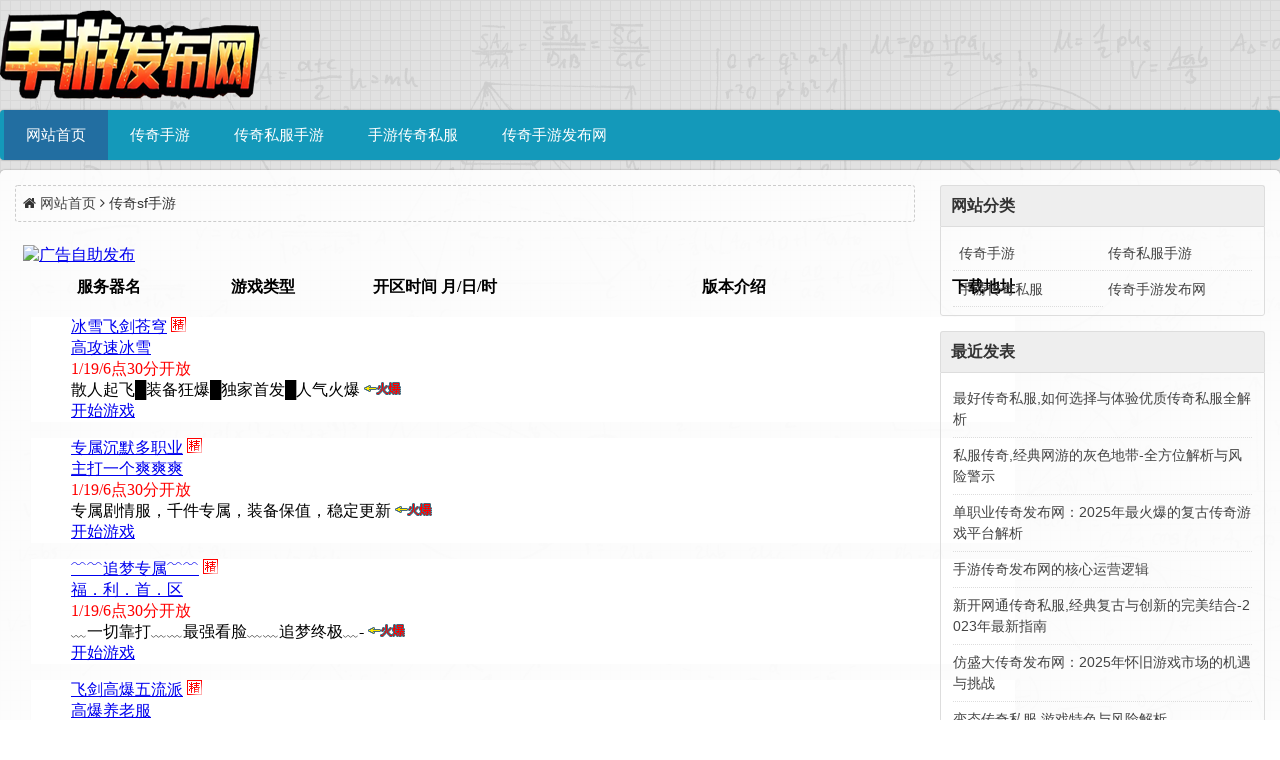

--- FILE ---
content_type: text/html; charset=utf-8
request_url: http://www.dsxsw.com/tags-79.html
body_size: 7622
content:


<!DOCTYPE html>
<html>
    <head>
        <meta http-equiv="X-UA-Compatible" content="IE=edge,Chrome=1">
        <meta http-equiv="Content-Type" content="text/html; charset=utf-8">
        <meta name="applicable-device" content="pc,mobile">
        <meta name="renderer" content="webkit">
        <meta http-equiv="Content-Language" content="zh-CN">
                
<title>传奇sf手游-传奇手游发布网</title>
                <meta name="generator" content="Z-BlogPHP 1.7.4">
        <link href="http://www.dsxsw.com/zb_users/theme/txtsj/include/favicon-tx.ico" type="image/x-icon" rel="icon">
        <link rel="stylesheet" href="http://www.dsxsw.com/zb_users/theme/txtsj/style/fonts/font-awesome.min.css">
        <link rel="stylesheet" href="http://www.dsxsw.com/zb_users/theme/txtsj/style/txcstx.min.css?t=2024-01-20">
         <style type="text/css">body{background-image: url("http://www.dsxsw.com/zb_users/theme/txtsj/include/bg-tx.png");}a:hover,.top-txt li>i{color: #1499BA;}.pagebar a:hover,.pagebar .now-page,#frmSumbit .button,#navbar,.rigth #divSearchPanel input[type="submit"],#divCalendar td a,.tag a,#nav,.title-l,#divTags dd ul li a,#nav ul li.hover ul li a:hover,.ss button,.pagebar a:hover,.pagebar .now-page,.info-tag a:hover{background-color: #1499BA;}.info-zi h2,.info-zi h3,.info-bt,.tx-comment h3,.tx-comments h3,.xg h2{border-left-color: #1499BA;}.rigth #divSearchPanel dd form,.ss form,.pagebar a:hover,.pagebar .now-page{border:1px solid #1499BA;} #nav>ul>li.hover a, #nav>ul>li a:hover, #nav>ul>li.on a,#nav li ul{background-color:#226EA1;}.moquu_wxin .moquu_wxinh{background:url(http://www.dsxsw.com/zb_users/theme/txtsj/include/wx-tx.gif) 0 -2px no-repeat;}.zh{max-width:1400px;}</style>        <script src="http://www.dsxsw.com/zb_system/script/jquery-2.2.4.min.js"></script>
        <script src="http://www.dsxsw.com/zb_system/script/zblogphp.js"></script>
        <script src="http://www.dsxsw.com/zb_system/script/c_html_js_add.php"></script>
            </head>

    <body>
        <div class="zh">
            <div class="head clearfix sjwu">
                <h1 class="logo"><a href="http://www.dsxsw.com/" title="传奇手游发布网"><img src="http://www.dsxsw.com/zb_users/theme/txtsj/include/logo-tx.png" alt="传奇手游发布网"></a></h1>
                
                            </div> 

            <div class="clearfix" id="nav">
                <a href="javascript:;" title="导航" id="pull"><i class="fa fa-close (alias) fa-bars"></i></a>
                <ul class="clearfix"><li class="navbar-item"><a href="http://www.dsxsw.com/" title="网站首页">网站首页</a></li><li class="navbar-item"><a href="http://www.dsxsw.com/category-1.html" target="_blank" title="传奇手游">传奇手游</a></li><li class="navbar-item"><a href="http://www.dsxsw.com/category-2.html" target="_blank" title="传奇私服手游">传奇私服手游</a></li><li class="navbar-item"><a href="http://www.dsxsw.com/category-3.html" target="_blank" title="手游传奇私服">手游传奇私服</a></li><li class="navbar-item"><a href="http://www.dsxsw.com/category-4.html" target="_blank" title="传奇手游发布网">传奇手游发布网</a></li></ul>
                <a class="search-on" href="javascript:;" title="搜索"><i class="fa fa-search"></i></a>
                <div class="ss" style="display:none;"><form name="search" method="post" action="http://www.dsxsw.com/zb_system/cmd.php?act=search"><input name="q" size="11" id="edtSearch" type="text" placeholder="输入关键字"><button class="search-submit" id="btnPost" type="submit"><i class="fa fa-search"></i></button></form></div>
                <a href="http://www.dsxsw.com/" title="传奇手游发布网" class="wap-logo"><img src="http://www.dsxsw.com/zb_users/theme/txtsj/include/sj-logo-tx.png" alt="传奇手游发布网"></a>
            </div><div class="bjb main">
    <div class="left fl">
                <div class="gonggao">
            <i class="fa fa-home"></i> <a href="http://www.dsxsw.com/" title="回到首页">网站首页</a> <i class="fa fa-angle-right"></i> 传奇sf手游        </div>

                <div class="sjwu info-ad mt15"><script src="http://www.17hf.com/yx.js" type="text/javascript"></script></div>
        
        
        

        <ul class="list">
                                    
<li>
    <h2><a href="http://www.dsxsw.com/post/732.html" title="传奇sf手游道士凭施毒术成为队宠" target="_blank">传奇sf手游道士凭施毒术成为队宠</a></h2>
    <span class="title-l"></span>
    <small>
        <span class="sjwu"><i class="fa fa-user"></i> admin</span>
        <span><i class="fa fa-clock-o"></i> 2024-05-02 </span>
        <span class="sjwu"><i class="fa fa-folder"></i> <a href="http://www.dsxsw.com/category-3.html" title="查看手游传奇私服的更多文章" target="_blank">手游传奇私服</a></span>
        <span><i class="fa fa-eye"></i> 361 ℃</span>
            </small>
    <p>
                在传奇SF手游里，每个玩家都在追求着不同的目标。有的追求极致的力量，希望成为战场上的霸主；有的追求策略与智慧，想要用计谋征服对手。然而，在众多玩家中，有一位道士玩家，却凭借着一手独特的施毒术，成为了队伍中的宠儿，人称“毒王”。毒王并非一开始就这样被人尊称。...    </p>
    <div class="clear"></div>
</li>                                                
<li>
    <h2><a href="http://www.dsxsw.com/post/605.html" title="传奇sf手游去打劫镖车具体都有哪些好处？" target="_blank">传奇sf手游去打劫镖车具体都有哪些好处？</a></h2>
    <span class="title-l"></span>
    <small>
        <span class="sjwu"><i class="fa fa-user"></i> admin</span>
        <span><i class="fa fa-clock-o"></i> 2024-02-29 </span>
        <span class="sjwu"><i class="fa fa-folder"></i> <a href="http://www.dsxsw.com/category-2.html" title="查看传奇私服手游的更多文章" target="_blank">传奇私服手游</a></span>
        <span><i class="fa fa-eye"></i> 387 ℃</span>
            </small>
    <p>
        <a href="http://www.dsxsw.com/post/605.html" title="传奇sf手游去打劫镖车具体都有哪些好处？" target="_blank" class="list-tu"><img src="http://www.dsxsw.com/zb_users/cache/thumbs/ef35fe0359e0c6e05dacb7fbce3673e7-160-96-1.png" alt="传奇sf手游去打劫镖车具体都有哪些好处？"></a>        在传奇sf手游里面有一个活动是玩家们会自发性的开始PK的，那就是压镖，我们可以看到在压镖活动开始之后，有大量的玩家会自发性的成为劫匪，去阻拦其他玩家的镖车，这里面的关键就在于当劫匪的玩家是能够通过这样的行动来获得一些您自己满意的收获，接下来就让我们一起来看一...    </p>
    <div class="clear"></div>
</li>                                                
<li>
    <h2><a href="http://www.dsxsw.com/post/576.html" title="传奇sf手游玩家有哪些得到双倍经验的方法" target="_blank">传奇sf手游玩家有哪些得到双倍经验的方法</a></h2>
    <span class="title-l"></span>
    <small>
        <span class="sjwu"><i class="fa fa-user"></i> admin</span>
        <span><i class="fa fa-clock-o"></i> 2024-02-23 </span>
        <span class="sjwu"><i class="fa fa-folder"></i> <a href="http://www.dsxsw.com/category-1.html" title="查看传奇手游的更多文章" target="_blank">传奇手游</a></span>
        <span><i class="fa fa-eye"></i> 396 ℃</span>
            </small>
    <p>
        <a href="http://www.dsxsw.com/post/576.html" title="传奇sf手游玩家有哪些得到双倍经验的方法" target="_blank" class="list-tu"><img src="http://www.dsxsw.com/zb_users/cache/thumbs/b0a9425a62874226e2cf1c48a49263dc-160-96-1.png" alt="传奇sf手游玩家有哪些得到双倍经验的方法"></a>        在打怪的时候，如果玩家们可以使用双倍经验的话，那么就可以一下子得到双倍的经验值。这使得传奇sf手游玩家们在升级的道路上面，能够走得更加顺利，拥有着更为快速的杀怪体验，如果大家想要更好的升级，双倍经验是一定要好好的使用起来的，那么对于双倍经验，我们又可以通过哪...    </p>
    <div class="clear"></div>
</li>                                                
<li>
    <h2><a href="http://www.dsxsw.com/post/512.html" title="传奇sf手游哪些地方会掉井中月" target="_blank">传奇sf手游哪些地方会掉井中月</a></h2>
    <span class="title-l"></span>
    <small>
        <span class="sjwu"><i class="fa fa-user"></i> admin</span>
        <span><i class="fa fa-clock-o"></i> 2024-02-10 </span>
        <span class="sjwu"><i class="fa fa-folder"></i> <a href="http://www.dsxsw.com/category-2.html" title="查看传奇私服手游的更多文章" target="_blank">传奇私服手游</a></span>
        <span><i class="fa fa-eye"></i> 324 ℃</span>
            </small>
    <p>
        <a href="http://www.dsxsw.com/post/512.html" title="传奇sf手游哪些地方会掉井中月" target="_blank" class="list-tu"><img src="http://www.dsxsw.com/zb_users/cache/thumbs/a2e61853e17b376bb890ecb74763f486-160-96-1.png" alt="传奇sf手游哪些地方会掉井中月"></a>        在传奇sf手游当中，战士玩家最喜欢的武器是什么呢？可能不同的玩家会有着不同的答案，只不过在某一个阶段，大家经常会选择使用同样的武器，例如在过渡过程当中，玩家们经常使用的一把武器叫做井中月，这把武器以自身强大的攻击力，并且加上十分出色的攻击速度，受到了众多战士...    </p>
    <div class="clear"></div>
</li>                                                
<li>
    <h2><a href="http://www.dsxsw.com/post/477.html" title="传奇sf手游里有哪些地方是很重要的" target="_blank">传奇sf手游里有哪些地方是很重要的</a></h2>
    <span class="title-l"></span>
    <small>
        <span class="sjwu"><i class="fa fa-user"></i> admin</span>
        <span><i class="fa fa-clock-o"></i> 2024-02-04 </span>
        <span class="sjwu"><i class="fa fa-folder"></i> <a href="http://www.dsxsw.com/category-1.html" title="查看传奇手游的更多文章" target="_blank">传奇手游</a></span>
        <span><i class="fa fa-eye"></i> 384 ℃</span>
            </small>
    <p>
        <a href="http://www.dsxsw.com/post/477.html" title="传奇sf手游里有哪些地方是很重要的" target="_blank" class="list-tu"><img src="http://www.dsxsw.com/zb_users/cache/thumbs/d0b33f8812ee098eb4d8a8f065b517f7-160-96-1.png" alt="传奇sf手游里有哪些地方是很重要的"></a>        如果想要在传奇里面拥有着更好的装备，都有哪些有用的技巧与方法？对于玩家想要拥有着更好的装备又不知道该怎么办的话，给大家带来这样的几个建议：学会刷钱很重要首先就是尽可能地在平时多刷钱，比如说平时大家不玩的时候也可以将号挂在游戏里面进行刷怪，这样子就可以刷出...    </p>
    <div class="clear"></div>
</li>                                                
<li>
    <h2><a href="http://www.dsxsw.com/post/421.html" title="传奇sf手游物理攻击击杀boss有额外提成吗" target="_blank">传奇sf手游物理攻击击杀boss有额外提成吗</a></h2>
    <span class="title-l"></span>
    <small>
        <span class="sjwu"><i class="fa fa-user"></i> admin</span>
        <span><i class="fa fa-clock-o"></i> 2023-12-24 </span>
        <span class="sjwu"><i class="fa fa-folder"></i> <a href="http://www.dsxsw.com/category-2.html" title="查看传奇私服手游的更多文章" target="_blank">传奇私服手游</a></span>
        <span><i class="fa fa-eye"></i> 504 ℃</span>
            </small>
    <p>
        <a href="http://www.dsxsw.com/post/421.html" title="传奇sf手游物理攻击击杀boss有额外提成吗" target="_blank" class="list-tu"><img src="http://www.dsxsw.com/zb_users/cache/thumbs/5131777d893fa62d07c613167946c66b-160-96-1.png" alt="传奇sf手游物理攻击击杀boss有额外提成吗"></a>        平时击杀传奇sf手游boss的时候，我们都知道掉落的情况一方面是看boss本身的掉率比例，另一方面就是要看自己的人品了。有的时候很多新手反而人品真的是超级强，小怪也可以爆出极品，但是很多大佬反而是不容易爆出什么极品。但是可能你都没有发现，如果最后boss是战士...    </p>
    <div class="clear"></div>
</li>                                                
<li>
    <h2><a href="http://www.dsxsw.com/post/407.html" title="传奇sf手游玩家能得到哪些双倍经验？" target="_blank">传奇sf手游玩家能得到哪些双倍经验？</a></h2>
    <span class="title-l"></span>
    <small>
        <span class="sjwu"><i class="fa fa-user"></i> admin</span>
        <span><i class="fa fa-clock-o"></i> 2023-12-02 </span>
        <span class="sjwu"><i class="fa fa-folder"></i> <a href="http://www.dsxsw.com/category-2.html" title="查看传奇私服手游的更多文章" target="_blank">传奇私服手游</a></span>
        <span><i class="fa fa-eye"></i> 488 ℃</span>
            </small>
    <p>
                在传奇sf手游当中，我们拥有着多种不同的经验，获取方式，比如说做任务能够令大家获得大量的经验。另外刷副本也能够令玩家获得大量的经验。如果大家希望自己能够在这些方面拥有着更好的升级感受的话，那我们还要注意的一点就是看看，通过什么样的方法，能够令我们在这些经验获...    </p>
    <div class="clear"></div>
</li>                                                
<li>
    <h2><a href="http://www.dsxsw.com/post/341.html" title="在传奇sf手游中的药剂叠加效果解说" target="_blank">在传奇sf手游中的药剂叠加效果解说</a></h2>
    <span class="title-l"></span>
    <small>
        <span class="sjwu"><i class="fa fa-user"></i> admin</span>
        <span><i class="fa fa-clock-o"></i> 2023-07-14 </span>
        <span class="sjwu"><i class="fa fa-folder"></i> <a href="http://www.dsxsw.com/category-2.html" title="查看传奇私服手游的更多文章" target="_blank">传奇私服手游</a></span>
        <span><i class="fa fa-eye"></i> 622 ℃</span>
            </small>
    <p>
        <a href="http://www.dsxsw.com/post/341.html" title="在传奇sf手游中的药剂叠加效果解说" target="_blank" class="list-tu"><img src="http://www.dsxsw.com/zb_users/cache/thumbs/5f7c686f0facf905b1a0070350b80dca-160-96-1.png" alt="在传奇sf手游中的药剂叠加效果解说"></a>        现在传奇sf手游当中，学习药剂制作的玩家越来越多、他们的熟练度越来越高，在游戏当中出现的药剂也是越来的越丰富多样了，在这种情况之下，我们也就需要来仔细的了解一下，有关于药剂使用方面的一些细节，这样你才能够对药剂进行合理的使用。同种药剂使用如果玩家连续使用...    </p>
    <div class="clear"></div>
</li>                                                
<li>
    <h2><a href="http://www.dsxsw.com/post/274.html" title="传奇sf手游玩家防御和攻击到底如何来取舍（传奇sf手游开服网站）" target="_blank">传奇sf手游玩家防御和攻击到底如何来取舍（传奇sf手游开服网站）</a></h2>
    <span class="title-l"></span>
    <small>
        <span class="sjwu"><i class="fa fa-user"></i> admin</span>
        <span><i class="fa fa-clock-o"></i> 2023-05-11 </span>
        <span class="sjwu"><i class="fa fa-folder"></i> <a href="http://www.dsxsw.com/category-1.html" title="查看传奇手游的更多文章" target="_blank">传奇手游</a></span>
        <span><i class="fa fa-eye"></i> 589 ℃</span>
            </small>
    <p>
        <a href="http://www.dsxsw.com/post/274.html" title="传奇sf手游玩家防御和攻击到底如何来取舍（传奇sf手游开服网站）" target="_blank" class="list-tu"><img src="http://www.dsxsw.com/zb_users/cache/thumbs/67d0e80be44dd869b7ed1be837524d67-160-96-1.jpg" alt="传奇sf手游玩家防御和攻击到底如何来取舍（传奇sf手游开服网站）"></a>        估计多半传奇sf手游玩家一开始都是努力堆攻击力，要知道如果你在游戏中具有非常不错的攻击力，那么肯定也是可以让我们快速成长，尤其是PK的时候，直接抓到对方就可以将其击杀，要比我们自己反复遛狗容易多了。但是很多时候大家也应该知道，防御力不强悍，你就有可能被秒杀。...    </p>
    <div class="clear"></div>
</li>                                </ul>
        <div class="pagebar">
  	<a title="‹‹" href="http://www.dsxsw.com/tags-79.html"><span class="page">‹‹</span></a>
    	<span class="page now-page">1</span>
    	<a title="››" href="http://www.dsxsw.com/tags-79.html"><span class="page">››</span></a>
  </div>

    </div>

    <div class="sjwu1 rigth fr">
                

<dl class="function" id="divCatalog">
<dt class="function_t">网站分类</dt><dd class="function_c">


<ul><li><a title="传奇手游" href="http://www.dsxsw.com/category-1.html">传奇手游</a></li>
<li><a title="传奇私服手游" href="http://www.dsxsw.com/category-2.html">传奇私服手游</a></li>
<li><a title="手游传奇私服" href="http://www.dsxsw.com/category-3.html">手游传奇私服</a></li>
<li><a title="传奇手游发布网" href="http://www.dsxsw.com/category-4.html">传奇手游发布网</a></li>
</ul>

</dd>
</dl>
<dl class="function" id="divPrevious">
<dt class="function_t">最近发表</dt><dd class="function_c">


<ul><li><a title="最好传奇私服,如何选择与体验优质传奇私服全解析" href="http://www.dsxsw.com/post/3007.html">最好传奇私服,如何选择与体验优质传奇私服全解析</a></li>
<li><a title="私服传奇,经典网游的灰色地带-全方位解析与风险警示" href="http://www.dsxsw.com/post/3006.html">私服传奇,经典网游的灰色地带-全方位解析与风险警示</a></li>
<li><a title="单职业传奇发布网：2025年最火爆的复古传奇游戏平台解析" href="http://www.dsxsw.com/post/3005.html">单职业传奇发布网：2025年最火爆的复古传奇游戏平台解析</a></li>
<li><a title="手游传奇发布网的核心运营逻辑" href="http://www.dsxsw.com/post/3004.html">手游传奇发布网的核心运营逻辑</a></li>
<li><a title="新开网通传奇私服,经典复古与创新的完美结合-2023年最新指南" href="http://www.dsxsw.com/post/3003.html">新开网通传奇私服,经典复古与创新的完美结合-2023年最新指南</a></li>
<li><a title="仿盛大传奇发布网：2025年怀旧游戏市场的机遇与挑战" href="http://www.dsxsw.com/post/3002.html">仿盛大传奇发布网：2025年怀旧游戏市场的机遇与挑战</a></li>
<li><a title="变态传奇私服,游戏特色与风险解析" href="http://www.dsxsw.com/post/3001.html">变态传奇私服,游戏特色与风险解析</a></li>
<li><a title="传奇发布网站" href="http://www.dsxsw.com/post/3000.html">传奇发布网站</a></li>
<li><a title="传奇世界私服发布网,私服资源获取与安全指南" href="http://www.dsxsw.com/post/2999.html">传奇世界私服发布网,私服资源获取与安全指南</a></li>
<li><a title="新开冰雪传奇发布网新：2025年冰雪传奇私服市场的机遇与挑战" href="http://www.dsxsw.com/post/2998.html">新开冰雪传奇发布网新：2025年冰雪传奇私服市场的机遇与挑战</a></li>
</ul>

</dd>
</dl>
<dl class="function" id="divTags">
<dt class="function_t">标签列表</dt><dd class="function_c">


<ul><li><a title="奇迹MU" href="http://www.dsxsw.com/tags-1.html">奇迹MU<span class="tag-count"> (4)</span></a></li>
<li><a title="奇迹手游" href="http://www.dsxsw.com/tags-2.html">奇迹手游<span class="tag-count"> (6)</span></a></li>
<li><a title="奇迹mu" href="http://www.dsxsw.com/tags-3.html">奇迹mu<span class="tag-count"> (9)</span></a></li>
<li><a title="奇迹mu手机版" href="http://www.dsxsw.com/tags-4.html">奇迹mu手机版<span class="tag-count"> (5)</span></a></li>
<li><a title="奇迹私服手游" href="http://www.dsxsw.com/tags-5.html">奇迹私服手游<span class="tag-count"> (4)</span></a></li>
<li><a title="奇迹私服" href="http://www.dsxsw.com/tags-11.html">奇迹私服<span class="tag-count"> (14)</span></a></li>
<li><a title="传奇手游" href="http://www.dsxsw.com/tags-28.html">传奇手游<span class="tag-count"> (144)</span></a></li>
<li><a title="传奇私服" href="http://www.dsxsw.com/tags-31.html">传奇私服<span class="tag-count"> (72)</span></a></li>
<li><a title="手游传奇私服" href="http://www.dsxsw.com/tags-32.html">手游传奇私服<span class="tag-count"> (38)</span></a></li>
<li><a title="传奇私服手游" href="http://www.dsxsw.com/tags-34.html">传奇私服手游<span class="tag-count"> (65)</span></a></li>
<li><a title="传奇手游私服" href="http://www.dsxsw.com/tags-36.html">传奇手游私服<span class="tag-count"> (71)</span></a></li>
<li><a title="单职业传奇手游" href="http://www.dsxsw.com/tags-37.html">单职业传奇手游<span class="tag-count"> (6)</span></a></li>
<li><a title="热血传奇手游" href="http://www.dsxsw.com/tags-40.html">热血传奇手游<span class="tag-count"> (12)</span></a></li>
<li><a title="新开传奇手游" href="http://www.dsxsw.com/tags-47.html">新开传奇手游<span class="tag-count"> (31)</span></a></li>
<li><a title="手游传奇" href="http://www.dsxsw.com/tags-53.html">手游传奇<span class="tag-count"> (56)</span></a></li>
<li><a title="传奇手游发布网" href="http://www.dsxsw.com/tags-59.html">传奇手游发布网<span class="tag-count"> (22)</span></a></li>
<li><a title="传奇sf手游开服网站" href="http://www.dsxsw.com/tags-64.html">传奇sf手游开服网站<span class="tag-count"> (16)</span></a></li>
<li><a title="手游传奇发布网" href="http://www.dsxsw.com/tags-71.html">手游传奇发布网<span class="tag-count"> (6)</span></a></li>
<li><a title="新开传奇手游发布网站" href="http://www.dsxsw.com/tags-73.html">新开传奇手游发布网站<span class="tag-count"> (11)</span></a></li>
<li><a title="传奇私服发布网" href="http://www.dsxsw.com/tags-75.html">传奇私服发布网<span class="tag-count"> (6)</span></a></li>
<li><a title="手游私服" href="http://www.dsxsw.com/tags-76.html">手游私服<span class="tag-count"> (5)</span></a></li>
<li><a title="传奇" href="http://www.dsxsw.com/tags-77.html">传奇<span class="tag-count"> (6)</span></a></li>
<li><a title="传奇sf手游" href="http://www.dsxsw.com/tags-79.html">传奇sf手游<span class="tag-count"> (9)</span></a></li>
<li><a title="打金提现传奇手游" href="http://www.dsxsw.com/tags-84.html">打金提现传奇手游<span class="tag-count"> (7)</span></a></li>
<li><a title="传奇手游网站" href="http://www.dsxsw.com/tags-90.html">传奇手游网站<span class="tag-count"> (6)</span></a></li>
<li><a title="手游私服传奇" href="http://www.dsxsw.com/tags-91.html">手游私服传奇<span class="tag-count"> (5)</span></a></li>
<li><a title="传奇新开服网站" href="http://www.dsxsw.com/tags-109.html">传奇新开服网站<span class="tag-count"> (5)</span></a></li>
<li><a title="传奇手游发布网新开服" href="http://www.dsxsw.com/tags-110.html">传奇手游发布网新开服<span class="tag-count"> (29)</span></a></li>
<li><a title="传奇手游排行榜第一名" href="http://www.dsxsw.com/tags-116.html">传奇手游排行榜第一名<span class="tag-count"> (6)</span></a></li>
<li><a title="传奇发布网" href="http://www.dsxsw.com/tags-122.html">传奇发布网<span class="tag-count"> (7)</span></a></li>
<li><a title="传奇游戏" href="http://www.dsxsw.com/tags-132.html">传奇游戏<span class="tag-count"> (6)</span></a></li>
<li><a title="传奇发布网新开服" href="http://www.dsxsw.com/tags-153.html">传奇发布网新开服<span class="tag-count"> (9)</span></a></li>
<li><a title="传奇SF" href="http://www.dsxsw.com/tags-175.html">传奇SF<span class="tag-count"> (5)</span></a></li>
<li><a title="私服" href="http://www.dsxsw.com/tags-192.html">私服<span class="tag-count"> (50)</span></a></li>
<li><a title="今日新开传奇网站999" href="http://www.dsxsw.com/tags-193.html">今日新开传奇网站999<span class="tag-count"> (17)</span></a></li>
<li><a title="今日新开传奇网站发布" href="http://www.dsxsw.com/tags-194.html">今日新开传奇网站发布<span class="tag-count"> (5)</span></a></li>
<li><a title="最新开合击传奇" href="http://www.dsxsw.com/tags-197.html">最新开合击传奇<span class="tag-count"> (6)</span></a></li>
<li><a title="新开合击传奇最大网站" href="http://www.dsxsw.com/tags-198.html">新开合击传奇最大网站<span class="tag-count"> (5)</span></a></li>
<li><a title="新开传奇发布网站" href="http://www.dsxsw.com/tags-199.html">新开传奇发布网站<span class="tag-count"> (15)</span></a></li>
<li><a title="新开传奇发布网999" href="http://www.dsxsw.com/tags-200.html">新开传奇发布网999<span class="tag-count"> (10)</span></a></li>
<li><a title="传奇新开服网站大全" href="http://www.dsxsw.com/tags-202.html">传奇新开服网站大全<span class="tag-count"> (24)</span></a></li>
<li><a title="手机版传奇sf开服网站" href="http://www.dsxsw.com/tags-206.html">手机版传奇sf开服网站<span class="tag-count"> (14)</span></a></li>
<li><a title="复古传奇手游私sf平台" href="http://www.dsxsw.com/tags-208.html">复古传奇手游私sf平台<span class="tag-count"> (5)</span></a></li>
<li><a title="新开中变传奇sf网站" href="http://www.dsxsw.com/tags-210.html">新开中变传奇sf网站<span class="tag-count"> (6)</span></a></li>
<li><a title="传奇新开网站传奇三肖" href="http://www.dsxsw.com/tags-211.html">传奇新开网站传奇三肖<span class="tag-count"> (8)</span></a></li>
<li><a title="正版热血传奇手游" href="http://www.dsxsw.com/tags-224.html">正版热血传奇手游<span class="tag-count"> (6)</span></a></li>
<li><a title="热血传奇手游私sf网站" href="http://www.dsxsw.com/tags-225.html">热血传奇手游私sf网站<span class="tag-count"> (6)</span></a></li>
<li><a title="最新刚开一秒传奇sf" href="http://www.dsxsw.com/tags-226.html">最新刚开一秒传奇sf<span class="tag-count"> (5)</span></a></li>
<li><a title="中变传奇新服网" href="http://www.dsxsw.com/tags-236.html">中变传奇新服网<span class="tag-count"> (10)</span></a></li>
<li><a title="新开中变传奇最大网站" href="http://www.dsxsw.com/tags-237.html">新开中变传奇最大网站<span class="tag-count"> (5)</span></a></li>
<li><a title="正版单职业传奇" href="http://www.dsxsw.com/tags-242.html">正版单职业传奇<span class="tag-count"> (5)</span></a></li>
<li><a title="sf999传奇新服网" href="http://www.dsxsw.com/tags-248.html">sf999传奇新服网<span class="tag-count"> (25)</span></a></li>
<li><a title="传奇轻变网站" href="http://www.dsxsw.com/tags-257.html">传奇轻变网站<span class="tag-count"> (4)</span></a></li>
<li><a title="传奇轻变手机版1.85" href="http://www.dsxsw.com/tags-258.html">传奇轻变手机版1.85<span class="tag-count"> (4)</span></a></li>
<li><a title="最新网通新开传奇" href="http://www.dsxsw.com/tags-261.html">最新网通新开传奇<span class="tag-count"> (9)</span></a></li>
<li><a title="今日刚开网通传奇" href="http://www.dsxsw.com/tags-262.html">今日刚开网通传奇<span class="tag-count"> (4)</span></a></li>
<li><a title="1.80英雄合击发布网站" href="http://www.dsxsw.com/tags-264.html">1.80英雄合击发布网站<span class="tag-count"> (8)</span></a></li>
<li><a title="1.85新开中变传奇网站" href="http://www.dsxsw.com/tags-280.html">1.85新开中变传奇网站<span class="tag-count"> (9)</span></a></li>
<li><a title="网通传奇ap" href="http://www.dsxsw.com/tags-285.html">网通传奇ap<span class="tag-count"> (19)</span></a></li>
<li><a title="传奇私手游服网站" href="http://www.dsxsw.com/tags-287.html">传奇私手游服网站<span class="tag-count"> (6)</span></a></li>
<li><a title="传奇新开合击版网站" href="http://www.dsxsw.com/tags-302.html">传奇新开合击版网站<span class="tag-count"> (5)</span></a></li>
<li><a title="传奇新服网合击" href="http://www.dsxsw.com/tags-303.html">传奇新服网合击<span class="tag-count"> (5)</span></a></li>
<li><a title="网通传奇新开" href="http://www.dsxsw.com/tags-304.html">网通传奇新开<span class="tag-count"> (6)</span></a></li>
<li><a title="正版合击传奇" href="http://www.dsxsw.com/tags-308.html">正版合击传奇<span class="tag-count"> (5)</span></a></li>
<li><a title="新开网通传奇网站开" href="http://www.dsxsw.com/tags-309.html">新开网通传奇网站开<span class="tag-count"> (12)</span></a></li>
<li><a title="英雄合击传奇网站" href="http://www.dsxsw.com/tags-311.html">英雄合击传奇网站<span class="tag-count"> (8)</span></a></li>
<li><a title="合击传奇网站发布网" href="http://www.dsxsw.com/tags-317.html">合击传奇网站发布网<span class="tag-count"> (6)</span></a></li>
<li><a title="网通传奇网" href="http://www.dsxsw.com/tags-320.html">网通传奇网<span class="tag-count"> (6)</span></a></li>
<li><a title="新开网通传奇3000ok" href="http://www.dsxsw.com/tags-321.html">新开网通传奇3000ok<span class="tag-count"> (6)</span></a></li>
<li><a title="新开网通传奇首区" href="http://www.dsxsw.com/tags-322.html">新开网通传奇首区<span class="tag-count"> (5)</span></a></li>
<li><a title="新开一秒传奇sf" href="http://www.dsxsw.com/tags-337.html">新开一秒传奇sf<span class="tag-count"> (5)</span></a></li>
<li><a title="今天新开1秒传奇" href="http://www.dsxsw.com/tags-338.html">今天新开1秒传奇<span class="tag-count"> (5)</span></a></li>
<li><a title="传奇中变新服网" href="http://www.dsxsw.com/tags-343.html">传奇中变新服网<span class="tag-count"> (9)</span></a></li>
<li><a title="传奇中变sf" href="http://www.dsxsw.com/tags-344.html">传奇中变sf<span class="tag-count"> (7)</span></a></li>
<li><a title="新开传奇合击网站" href="http://www.dsxsw.com/tags-353.html">新开传奇合击网站<span class="tag-count"> (8)</span></a></li>
<li><a title="传奇中变手游发布网" href="http://www.dsxsw.com/tags-355.html">传奇中变手游发布网<span class="tag-count"> (5)</span></a></li>
<li><a title="传奇私sf平台发布网" href="http://www.dsxsw.com/tags-385.html">传奇私sf平台发布网<span class="tag-count"> (5)</span></a></li>
<li><a title="zhaosf官方传奇发布网" href="http://www.dsxsw.com/tags-386.html">zhaosf官方传奇发布网<span class="tag-count"> (9)</span></a></li>
<li><a title="传奇合击新服网" href="http://www.dsxsw.com/tags-424.html">传奇合击新服网<span class="tag-count"> (5)</span></a></li>
<li><a title="传奇3黑金论坛发布网" href="http://www.dsxsw.com/tags-428.html">传奇3黑金论坛发布网<span class="tag-count"> (8)</span></a></li>
<li><a title="最新中变热血sf传奇" href="http://www.dsxsw.com/tags-451.html">最新中变热血sf传奇<span class="tag-count"> (5)</span></a></li>
<li><a title="最新开中变热血传奇" href="http://www.dsxsw.com/tags-452.html">最新开中变热血传奇<span class="tag-count"> (5)</span></a></li>
<li><a title="传奇私新开服发布网" href="http://www.dsxsw.com/tags-472.html">传奇私新开服发布网<span class="tag-count"> (8)</span></a></li>
<li><a title="传奇手游发布网新开服三端互通" href="http://www.dsxsw.com/tags-532.html">传奇手游发布网新开服三端互通<span class="tag-count"> (5)</span></a></li>
<li><a title="手游传奇发布网站999" href="http://www.dsxsw.com/tags-566.html">手游传奇发布网站999<span class="tag-count"> (9)</span></a></li>
<li><a title="新开传奇手游网站 2020" href="http://www.dsxsw.com/tags-583.html">新开传奇手游网站 2020<span class="tag-count"> (5)</span></a></li>
<li><a title="新开传奇手游发布网站176" href="http://www.dsxsw.com/tags-587.html">新开传奇手游发布网站176<span class="tag-count"> (5)</span></a></li>
<li><a title="新开传奇发布网站电脑" href="http://www.dsxsw.com/tags-630.html">新开传奇发布网站电脑<span class="tag-count"> (5)</span></a></li>
<li><a title="最新传奇手游开服网站" href="http://www.dsxsw.com/tags-632.html">最新传奇手游开服网站<span class="tag-count"> (13)</span></a></li>
<li><a title="传奇手游sf发布网新服" href="http://www.dsxsw.com/tags-633.html">传奇手游sf发布网新服<span class="tag-count"> (25)</span></a></li>
<li><a title="传奇手游发布网站" href="http://www.dsxsw.com/tags-644.html">传奇手游发布网站<span class="tag-count"> (6)</span></a></li>
<li><a title="超级变态版传奇10亿战力" href="http://www.dsxsw.com/tags-647.html">超级变态版传奇10亿战力<span class="tag-count"> (8)</span></a></li>
<li><a title="传奇sf发布网新服" href="http://www.dsxsw.com/tags-650.html">传奇sf发布网新服<span class="tag-count"> (5)</span></a></li>
<li><a title="传奇手游sf发布网新服apk" href="http://www.dsxsw.com/tags-651.html">传奇手游sf发布网新服apk<span class="tag-count"> (5)</span></a></li>
<li><a title="1.76传奇发布网新开服" href="http://www.dsxsw.com/tags-682.html">1.76传奇发布网新开服<span class="tag-count"> (12)</span></a></li>
<li><a title="三端互通的传奇手游发布网" href="http://www.dsxsw.com/tags-710.html">三端互通的传奇手游发布网<span class="tag-count"> (9)</span></a></li>
<li><a title="今日新开传奇手游发布网站" href="http://www.dsxsw.com/tags-720.html">今日新开传奇手游发布网站<span class="tag-count"> (5)</span></a></li>
<li><a title="最新传奇手游发布网新开服" href="http://www.dsxsw.com/tags-721.html">最新传奇手游发布网新开服<span class="tag-count"> (8)</span></a></li>
<li><a title="传奇世界手游私sf官网" href="http://www.dsxsw.com/tags-726.html">传奇世界手游私sf官网<span class="tag-count"> (7)</span></a></li>
<li><a title="传奇sf发布网" href="http://www.dsxsw.com/tags-748.html">传奇sf发布网<span class="tag-count"> (6)</span></a></li>
<li><a title="传奇世界手游私sf平台" href="http://www.dsxsw.com/tags-761.html">传奇世界手游私sf平台<span class="tag-count"> (5)</span></a></li>
<li><a title="新开传奇手游网站发布网" href="http://www.dsxsw.com/tags-762.html">新开传奇手游网站发布网<span class="tag-count"> (6)</span></a></li>
<li><a title="三端手机传奇sf发布网" href="http://www.dsxsw.com/tags-792.html">三端手机传奇sf发布网<span class="tag-count"> (5)</span></a></li>
<li><a title="传世私新开服网站" href="http://www.dsxsw.com/tags-826.html">传世私新开服网站<span class="tag-count"> (6)</span></a></li>
<li><a title="传奇手游sf999发布网" href="http://www.dsxsw.com/tags-904.html">传奇手游sf999发布网<span class="tag-count"> (14)</span></a></li>
<li><a title="传奇发布站排名" href="http://www.dsxsw.com/tags-944.html">传奇发布站排名<span class="tag-count"> (5)</span></a></li>
<li><a title="今日新开传奇手游发布网" href="http://www.dsxsw.com/tags-998.html">今日新开传奇手游发布网<span class="tag-count"> (7)</span></a></li>
<li><a title="sf999传奇发布网站" href="http://www.dsxsw.com/tags-1037.html">sf999传奇发布网站<span class="tag-count"> (13)</span></a></li>
<li><a title="新开超变态传奇网站" href="http://www.dsxsw.com/tags-1101.html">新开超变态传奇网站<span class="tag-count"> (5)</span></a></li>
<li><a title="变态传奇下载平台" href="http://www.dsxsw.com/tags-1112.html">变态传奇下载平台<span class="tag-count"> (5)</span></a></li>
<li><a title="新开变态传奇发布网站" href="http://www.dsxsw.com/tags-1172.html">新开变态传奇发布网站<span class="tag-count"> (5)</span></a></li>
<li><a title="新开传奇网站发布站手游" href="http://www.dsxsw.com/tags-1371.html">新开传奇网站发布站手游<span class="tag-count"> (5)</span></a></li>
<li><a title="3000ok新开传奇网站公益服" href="http://www.dsxsw.com/tags-1389.html">3000ok新开传奇网站公益服<span class="tag-count"> (7)</span></a></li>
<li><a title="传奇私 服" href="http://www.dsxsw.com/tags-1403.html">传奇私 服<span class="tag-count"> (6)</span></a></li>
<li><a title="传奇私 服单职业" href="http://www.dsxsw.com/tags-1410.html">传奇私 服单职业<span class="tag-count"> (6)</span></a></li>
<li><a title="传奇合击私 服" href="http://www.dsxsw.com/tags-1428.html">传奇合击私 服<span class="tag-count"> (25)</span></a></li>
<li><a title="sf传奇发布网" href="http://www.dsxsw.com/tags-1536.html">sf传奇发布网<span class="tag-count"> (5)</span></a></li>
<li><a title="新开176传奇sf发布站" href="http://www.dsxsw.com/tags-1643.html">新开176传奇sf发布站<span class="tag-count"> (5)</span></a></li>
<li><a title="传奇手游发布网平台" href="http://www.dsxsw.com/tags-1796.html">传奇手游发布网平台<span class="tag-count"> (4)</span></a></li>
<li><a title="最新变态传奇65535" href="http://www.dsxsw.com/tags-1815.html">最新变态传奇65535<span class="tag-count"> (5)</span></a></li>
</ul>

</dd>
</dl>
<dl class="function" id="divLinkage">
<dt class="function_t">友情链接</dt><dd class="function_c">


<ul><li class="link-item"><a href="http://www.dsxsw.com" target="_blank" title="传奇手游">传奇手游</a></li><li class="link-item"><a href="http://www.dsxsw.com" target="_blank" title="传奇私服手游">传奇私服手游</a></li><li class="link-item"><a href="http://www.cq45.com" target="_blank" title="传奇手游发布网">传奇手游发布网</a></li><li class="link-item"><a href="http://www.172sf.com" target="_blank" title="手游传奇发布网">手游传奇发布网</a></li><li class="link-item"><a href="http://www.niuyx.com" target="_blank" title="niuyx">牛游戏</a></li><li class="link-item"><a href="http://www.522pk.com" target="_blank" title="522pk">522pk游戏网</a></li></ul>

</dd>
</dl>                <div class="side-box sjwu1">  
            
 
        </div>
    </div>
    <div class="clear"></div>
    
    
    </div>


<div class="footer bjb">
        Copyright 2013-2024 <u>Www.dsxsw.Com</u> All Rights Reserved<br \>版权归<strong>传奇手游发布网</strong>独家所有.原创作品 请勿转载! 特别鸣谢：百度搜索引擎<br \>
传奇手游发布网专业为您提供高品质传奇类手游下载中心,为玩家推荐新款传奇手游、手游传奇、冰雪传奇、打金传奇、单职业传奇手游,以及最新热门传奇手游排行榜,找新开各种传奇尽在新开传奇手游网!<script charset="UTF-8" id="LA_COLLECT" src="//sdk.51.la/js-sdk-pro.min.js?id=3LYNARIEqYTcxQ8j&ck=3LYNARIEqYTcxQ8j"></script>
</div>
</div>


<script src="http://www.dsxsw.com/zb_users/theme/txtsj/script/txtsj.min.js?t=2024-01-20"></script>
</body>
</html><!--1,091.72 ms , 7 queries , 3595kb memory , 0 error-->

--- FILE ---
content_type: text/html
request_url: http://www.17hf.com/
body_size: 1834
content:
<!DOCTYPE html PUBLIC "-//W3C//DTD XHTML 1.0 Transitional//EN" "http://www.w3.org/TR/xhtml1/DTD/xhtml1-transitional.dtd">
<html xmlns="http://www.w3.org/1999/xhtml">
<head>
<meta http-equiv="Content-Type" content="text/html; charset=gb2312" />
    <title>传奇发布网新开服_传奇手游私服_新开传奇手游私服发布网站_www.523sf.com</title>
	<link type="text/css" rel="stylesheet" href="/cache/523sf.com/style.css" />
    <meta name="keywords" content="传奇手游发布网,传奇手游私服,新开传奇私服手游,单职业传奇手游,打金传奇手游,手游传奇私服版本,每日新开手游传奇发布站" />
    <meta name="description" content="传奇手游私服发布网(www.523sf.com)提供最新、最全面的传奇手游私服资讯,每日推荐新开传奇私服手游、单职业传奇手游、打金传奇手游、超变传奇手游、1.76传奇手游版本,是玩家找今日新开传奇手游的可靠发布平台。" />
</head>
<body>
<div class="a1">
	<div class="b7">	

	</div>
	<div class="b8">
		<a href="vip/" target="_blank"><img src="/cache/523sf.com/1px.gif" width="120" height="30" border="0" title="广告自助发布" /></a>	</div>
</div>

<div class="ads">
    <script type="text/javascript" src="/cache/523sf.com/top.js" charset="gb2312"></script>
</div>

<div class="wrapgame">
	<script type="text/javascript" src="/forty.js" charset="gb2312"></script>
</div>


<div class="article_box">	
	<div class="box_news">
		<div class="box_left">
			<div class="box_title">
				<h2><a href="/chuanqiwanjia/" target="_blank">传奇玩家</a></h2>
				</div>
			<ul class="newslist">
				
			</ul>
		</div>
		<div class="box_right">			
			<div class="box_title">
				<h2><a href="/chuanqizhuangbei/" target="_blank">传奇装备</a></h2>
				</div>
			<ul class="newslist">
				
			</ul>
		</div>
	</div>
</div>

<div class="article_box">	
	<div class="box_news">
		<div class="box_left">
			<div class="box_title">
			<h2><a href="/chuanqidaguai/" target="_blank">传奇打怪</a></h2>
			</div>
			<ul class="newslist">
				
			</ul>
		</div>
		<div class="box_right">			
			<div class="box_title">
			<h2><a href="/chuanqilianji/" target="_blank">传奇练级</a></h2>
			</div>
			<ul class="newslist">
				
			</ul>
		</div>
	</div>
</div>

<div class="links">
	<p class="bline"><b>友情链接</b></p>
	
</div>

<div class="a2">
	<div class="a3"></div>
	<div class="a4">
		<div class="a8">
			523sf传奇发布网发布的所有传奇手游版本，均用户发布，与本站无关。请玩家仔细辨认手机游戏传奇的真实性，避免上当受骗!<br>
Copyright 2019-2021  All Rights Reserved.<br>
湖北趣尚互娱网络科技有限公司 
			<script charset="UTF-8" id="LA_COLLECT" src="//sdk.51.la/js-sdk-pro.min.js?id=3L7rAkQpw2BY9x9M&ck=3L7rAkQpw2BY9x9M"></script>
		</div>
	</div>
</div>
<script type="text/javascript">
<!--
var limit="5:00"
if (document.images){
    var parselimit=limit.split(":")
    parselimit=parselimit[0]*60+parselimit[1]*1
}

function beginrefresh(){
    if (!document.images){
        return
    }
    
    if (parselimit==1){
       location.reload();
    }else{ 
        parselimit-=1
        curmin=Math.floor(parselimit/60)
        cursec=parselimit%60

        if (curmin!=0){
            curtime= curmin + "分" + cursec + "秒后重刷本页！"
        }else{
            curtime = cursec + " 秒后重刷本页！"
        }
        window.status = " " + curtime
        setTimeout("beginrefresh()",1000)
    }
}
window.onload = beginrefresh;
-->
</script>
</body>
</html>

--- FILE ---
content_type: text/html
request_url: http://www.17hf.com/game.html
body_size: 13130
content:
<!DOCTYPE html PUBLIC "-//W3C//DTD XHTML 1.0 Transitional//EN" "http://www.w3.org/TR/xhtml1/DTD/xhtml1-transitional.dtd">
<html xmlns="http://www.w3.org/1999/xhtml">
<head>
<meta http-equiv="Content-Type" content="text/html; charset=gb2312" />
    <title>游戏列表</title>
    <link type="text/css" rel="stylesheet" href="/cache/523sf.com/list.css" />
</head>
<body>
<div class="wrap"><table width="1000" class="lst-header" align="center"><tr>
<th width="150" style="border-right:none">服务器名</th> 
<th width="150" style="border-right:none">游戏类型</th>
<th width="185" style="border-right:none">开区时间 月/日/时</th> 
<th style="border-right:none">版本介绍</th> 
<th width="88">下载地址</th>
</tr></table>

<script type="text/javascript"> 
var fps = new Array();
/*/ 手动套黄 /*/fps.push('<dl class=\"r\" style=\"background-color:#ffffff\" onmouseover=\"this.style.backgroundColor=\'#ffff00\'\" onmouseout=\"this.style.backgroundColor=\'#ffffff\'\"><dd class=\"c1\"><a href=\"https://uri.youyo88.com/4GS28zA\" target=\"_blank\">狼烟冰雪OL</a> <img src=\"/images/jing.gif\" border=\"0\" /></dd><dd class=\"c2\"><a href=\"https://uri.youyo88.com/4GS28zA\" target=\"_blank\">无限资源免费版</a></dd><dd class=\"c3\"><span><font color=\"red\">1/19/6点30分开放</font></span></dd><dd class=\"c5\"><span>上线满攻速、1秒9刀、无限灵符、无限元宝、超高爆率</span> <img src=\"/images/hb.gif\" border=\"0\" /></dd><dd class=\"c7\"><a href=\"https://uri.youyo88.com/4GS28zA\" target=\"_blank\">开始游戏</a></dd></dl>');
fps.push('<dl class=\"r\" style=\"background-color:#ffffff\" onmouseover=\"this.style.backgroundColor=\'#ffff00\'\" onmouseout=\"this.style.backgroundColor=\'#ffffff\'\"><dd class=\"c1\"><a href=\"https://uri.youyo88.com/4Hh28zA\" target=\"_blank\">专属神技沉默</a> <img src=\"/images/jing.gif\" border=\"0\" /></dd><dd class=\"c2\"><a href=\"https://uri.youyo88.com/4Hh28zA\" target=\"_blank\">四职业★首区</a></dd><dd class=\"c3\"><span><font color=\"red\">1/19/6点30分开放</font></span></dd><dd class=\"c5\"><span>赞助自己打〃小怪爆终极〃上线干BOSS〃超低消费</span> <img src=\"/images/hb.gif\" border=\"0\" /></dd><dd class=\"c7\"><a href=\"https://uri.youyo88.com/4Hh28zA\" target=\"_blank\">开始游戏</a></dd></dl>');
fps.push('<dl class=\"r\" style=\"background-color:#ffffff\" onmouseover=\"this.style.backgroundColor=\'#ffff00\'\" onmouseout=\"this.style.backgroundColor=\'#ffffff\'\"><dd class=\"c1\"><a href=\"https://fb.3733.com/apk?t=/lhqstt1000mfb&c=3289&m=449F8F151474776AC7F637181675CE5B\" target=\"_blank\">新专属剧情●单职业</a> <img src=\"/images/jing.gif\" border=\"0\" /></dd><dd class=\"c2\"><a href=\"https://fb.3733.com/apk?t=/lhqstt1000mfb&c=3289&m=449F8F151474776AC7F637181675CE5B\" target=\"_blank\">每日赠送1000代币</a></dd><dd class=\"c3\"><span><font color=\"red\">1/19/6点30分开放</font></span></dd><dd class=\"c5\"><span>免费顶赞█元宝通关█零氪追梦终极█０充领终极</span> <img src=\"/images/hb.gif\" border=\"0\" /></dd><dd class=\"c7\"><a href=\"https://fb.3733.com/apk?t=/lhqstt1000mfb&c=3289&m=449F8F151474776AC7F637181675CE5B\" target=\"_blank\">开始游戏</a></dd></dl><dl class=\"r\" style=\"background-color:#ffffff\" onmouseover=\"this.style.backgroundColor=\'#ffff00\'\" onmouseout=\"this.style.backgroundColor=\'#ffffff\'\"><dd class=\"c1\"><a href=\"https://fb.3733.com/apk?t=/lhqstt1000mfb&c=3289&m=449F8F151474776AC7F637181675CE5B\" target=\"_blank\">新专属剧情●单职业</a> <img src=\"/images/jing.gif\" border=\"0\" /></dd><dd class=\"c2\"><a href=\"https://fb.3733.com/apk?t=/lhqstt1000mfb&c=3289&m=449F8F151474776AC7F637181675CE5B\" target=\"_blank\">每日赠送1000代币</a></dd><dd class=\"c3\"><span><font color=\"red\">1/19/6点30分开放</font></span></dd><dd class=\"c5\"><span>免费顶赞█元宝通关█零氪追梦终极█０充领终极</span> <img src=\"/images/hb.gif\" border=\"0\" /></dd><dd class=\"c7\"><a href=\"https://fb.3733.com/apk?t=/lhqstt1000mfb&c=3289&m=449F8F151474776AC7F637181675CE5B\" target=\"_blank\">开始游戏</a></dd></dl>');
fps.push('<dl class=\"r\" style=\"background-color:#ffffff\" onmouseover=\"this.style.backgroundColor=\'#ffff00\'\" onmouseout=\"this.style.backgroundColor=\'#ffffff\'\"><dd class=\"c1\"><a href=\"https://uri.youyo88.com/4H028zA\" target=\"_blank\">金马高爆九职业</a> <img src=\"/images/jing.gif\" border=\"0\" /></dd><dd class=\"c2\"><a href=\"https://uri.youyo88.com/4H028zA\" target=\"_blank\">特色专属首区</a></dd><dd class=\"c3\"><span><font color=\"red\">1/19/6点30分开放</font></span></dd><dd class=\"c5\"><span>·专属装备··百件首爆··活动不断··一切靠打·</span> <img src=\"/images/hb.gif\" border=\"0\" /></dd><dd class=\"c7\"><a href=\"https://uri.youyo88.com/4H028zA\" target=\"_blank\">开始游戏</a></dd></dl>');
fps.push('<dl class=\"r\" style=\"background-color:#ffffff\" onmouseover=\"this.style.backgroundColor=\'#ffff00\'\" onmouseout=\"this.style.backgroundColor=\'#ffffff\'\"><dd class=\"c1\"><a href=\"https://uri.youyo88.com/4GQ28zA\" target=\"_blank\">无畏之刃﹌﹌</a> <img src=\"/images/jing.gif\" border=\"0\" /></dd><dd class=\"c2\"><a href=\"https://uri.youyo88.com/4GQ28zA\" target=\"_blank\">送路费★免费版</a></dd><dd class=\"c3\"><span><font color=\"red\">1/19/6点30分开放</font></span></dd><dd class=\"c5\"><span>VIP打怪就赠送█打怪天天抽盲盒█送爆率神戒送会员</span> <img src=\"/images/hb.gif\" border=\"0\" /></dd><dd class=\"c7\"><a href=\"https://uri.youyo88.com/4GQ28zA\" target=\"_blank\">开始游戏</a></dd></dl>');
fps.push('<dl class=\"r\" style=\"background-color:#ffffff\" onmouseover=\"this.style.backgroundColor=\'#ffff00\'\" onmouseout=\"this.style.backgroundColor=\'#ffffff\'\"><dd class=\"c1\"><a href=\"https://uri.youyo88.com/4GH28zA\" target=\"_blank\">万兽伏妖四种族</a> <img src=\"/images/jing.gif\" border=\"0\" /></dd><dd class=\"c2\"><a href=\"https://uri.youyo88.com/4GH28zA\" target=\"_blank\">免费＂好玩</a></dd><dd class=\"c3\"><span><font color=\"red\">1/19/6点30分开放</font></span></dd><dd class=\"c5\"><span>千件专属，装备保值，四大种族、万门神阵、玩法多样</span> <img src=\"/images/hb.gif\" border=\"0\" /></dd><dd class=\"c7\"><a href=\"https://uri.youyo88.com/4GH28zA\" target=\"_blank\">开始游戏</a></dd></dl>');
fps.push('<dl class=\"r\" style=\"background-color:#ffffff\" onmouseover=\"this.style.backgroundColor=\'#ffff00\'\" onmouseout=\"this.style.backgroundColor=\'#ffffff\'\"><dd class=\"c1\"><a href=\"https://uri.youyo88.com/4Gx28zA\" target=\"_blank\">无限分身ぃ超超变ぃ</a> <img src=\"/images/jing.gif\" border=\"0\" /></dd><dd class=\"c2\"><a href=\"https://uri.youyo88.com/4Gx28zA\" target=\"_blank\">０充切割〝送赞助ぃ</a></dd><dd class=\"c3\"><span><font color=\"red\">1/19/6点30分开放</font></span></dd><dd class=\"c5\"><span>百万首爆，上线半小时，白嫖上万米！充值送送送</span> <img src=\"/images/hb.gif\" border=\"0\" /></dd><dd class=\"c7\"><a href=\"https://uri.youyo88.com/4Gx28zA\" target=\"_blank\">开始游戏</a></dd></dl>');
fps.push('<dl class=\"r\" style=\"background-color:#ffffff\" onmouseover=\"this.style.backgroundColor=\'#ffff00\'\" onmouseout=\"this.style.backgroundColor=\'#ffffff\'\"><dd class=\"c1\"><a href=\"https://uri.youyo88.com/4Gu28zA\" target=\"_blank\">散人专属福利版</a> <img src=\"/images/jing.gif\" border=\"0\" /></dd><dd class=\"c2\"><a href=\"https://uri.youyo88.com/4Gu28zA\" target=\"_blank\">免．费．也．牛</a></dd><dd class=\"c3\"><span><font color=\"red\">1/19/6点30分开放</font></span></dd><dd class=\"c5\"><span>终极超好爆■小怪爆充值■零充打充值■赞助可打</span> <img src=\"/images/hb.gif\" border=\"0\" /></dd><dd class=\"c7\"><a href=\"https://uri.youyo88.com/4Gu28zA\" target=\"_blank\">开始游戏</a></dd></dl>');
fps.push('<dl class=\"r\" style=\"background-color:#ffffff\" onmouseover=\"this.style.backgroundColor=\'#ffff00\'\" onmouseout=\"this.style.backgroundColor=\'#ffffff\'\"><dd class=\"c1\"><a href=\"https://uri.youyo88.com/4GX28zA\" target=\"_blank\">坠星大陆专属</a> <img src=\"/images/jing.gif\" border=\"0\" /></dd><dd class=\"c2\"><a href=\"https://uri.youyo88.com/4GX28zA\" target=\"_blank\">日送千元真充</a></dd><dd class=\"c3\"><span><font color=\"red\">1/19/6点30分开放</font></span></dd><dd class=\"c5\"><span>★小怪爆充值★地图全免费★零充通关★</span> <img src=\"/images/hb.gif\" border=\"0\" /></dd><dd class=\"c7\"><a href=\"https://uri.youyo88.com/4GX28zA\" target=\"_blank\">开始游戏</a></dd></dl>');
fps.push('<dl class=\"r\" style=\"background-color:#ffffff\" onmouseover=\"this.style.backgroundColor=\'#ffff00\'\" onmouseout=\"this.style.backgroundColor=\'#ffffff\'\"><dd class=\"c1\"><a href=\"https://uri.youyo88.com/4FN28zA\" target=\"_blank\">全新沉默丶免费白玩</a> <img src=\"/images/jing.gif\" border=\"0\" /></dd><dd class=\"c2\"><a href=\"https://uri.youyo88.com/4FN28zA\" target=\"_blank\">每日赠送丶上万充值</a></dd><dd class=\"c3\"><span><font color=\"red\">1/19/6点30分开放</font></span></dd><dd class=\"c5\"><span>小怪爆充值丶0米领顶赞丶免费全满毕业</span> <img src=\"/images/hb.gif\" border=\"0\" /></dd><dd class=\"c7\"><a href=\"https://uri.youyo88.com/4FN28zA\" target=\"_blank\">开始游戏</a></dd></dl>');
fps.push('<dl class=\"r\" style=\"background-color:#ffffff\" onmouseover=\"this.style.backgroundColor=\'#ffff00\'\" onmouseout=\"this.style.backgroundColor=\'#ffffff\'\"><dd class=\"c1\"><a href=\"https://uri.youyo88.com/4Gt28zA\" target=\"_blank\">神技冰雪▊▊</a> <img src=\"/images/jing.gif\" border=\"0\" /></dd><dd class=\"c2\"><a href=\"https://uri.youyo88.com/4Gt28zA\" target=\"_blank\">零茺く免费〉到顶</a></dd><dd class=\"c3\"><span><font color=\"red\">1/19/6点30分开放</font></span></dd><dd class=\"c5\"><span>(专属冰雪)〝(全爆)〝(激情)〝(纯玩)〝(免费)-</span> <img src=\"/images/hb.gif\" border=\"0\" /></dd><dd class=\"c7\"><a href=\"https://uri.youyo88.com/4Gt28zA\" target=\"_blank\">开始游戏</a></dd></dl>');
fps.push('<dl class=\"r\" style=\"background-color:#ffffff\" onmouseover=\"this.style.backgroundColor=\'#ffff00\'\" onmouseout=\"this.style.backgroundColor=\'#ffffff\'\"><dd class=\"c1\"><a href=\"https://uri.youyo88.com/4GK28zA\" target=\"_blank\">﹌﹌追梦专属﹌﹌</a> <img src=\"/images/jing.gif\" border=\"0\" /></dd><dd class=\"c2\"><a href=\"https://uri.youyo88.com/4GK28zA\" target=\"_blank\">福．利．首．区</a></dd><dd class=\"c3\"><span><font color=\"red\">1/19/6点30分开放</font></span></dd><dd class=\"c5\"><span>﹏一切靠打﹏﹏最强看脸﹏﹏追梦终极﹏-</span> <img src=\"/images/hb.gif\" border=\"0\" /></dd><dd class=\"c7\"><a href=\"https://uri.youyo88.com/4GK28zA\" target=\"_blank\">开始游戏</a></dd></dl>');
fps.push('<dl class=\"r\" style=\"background-color:#ffffff\" onmouseover=\"this.style.backgroundColor=\'#ffff00\'\" onmouseout=\"this.style.backgroundColor=\'#ffffff\'\"><dd class=\"c1\"><a href=\"https://uri.youyo88.com/4GJ28zA\" target=\"_blank\">免氪百亿扶持超变</a> <img src=\"/images/jing.gif\" border=\"0\" /></dd><dd class=\"c2\"><a href=\"https://uri.youyo88.com/4GJ28zA\" target=\"_blank\">低消费丶爆率全开</a></dd><dd class=\"c3\"><span><font color=\"red\">1/19/6点30分开放</font></span></dd><dd class=\"c5\"><span>1秒９９９刀█全屏９９Ｘ９９吸█切割９９Ｘ９９</span> <img src=\"/images/hb.gif\" border=\"0\" /></dd><dd class=\"c7\"><a href=\"https://uri.youyo88.com/4GJ28zA\" target=\"_blank\">开始游戏</a></dd></dl>');
fps.push('<dl class=\"r\" style=\"background-color:#ffffff\" onmouseover=\"this.style.backgroundColor=\'#ffff00\'\" onmouseout=\"this.style.backgroundColor=\'#ffffff\'\"><dd class=\"c1\"><a href=\"https://uri.youyo88.com/4FT28zA\" target=\"_blank\">百万红包超超变</a> <img src=\"/images/jing.gif\" border=\"0\" /></dd><dd class=\"c2\"><a href=\"https://uri.youyo88.com/4FT28zA\" target=\"_blank\">单职业〓无限刀</a></dd><dd class=\"c3\"><span><font color=\"red\">1/19/6点30分开放</font></span></dd><dd class=\"c5\"><span>终极全爆◆一切靠打◆白漂通关◆长久耐玩</span> <img src=\"/images/hb.gif\" border=\"0\" /></dd><dd class=\"c7\"><a href=\"https://uri.youyo88.com/4FT28zA\" target=\"_blank\">开始游戏</a></dd></dl>');
fps.push('<dl class=\"r\" style=\"background-color:#ffffff\" onmouseover=\"this.style.backgroundColor=\'#ffff00\'\" onmouseout=\"this.style.backgroundColor=\'#ffffff\'\"><dd class=\"c1\"><a href=\"https://uri.youyo88.com/4Gs28zA\" target=\"_blank\">飞剑高爆五流派</a> <img src=\"/images/jing.gif\" border=\"0\" /></dd><dd class=\"c2\"><a href=\"https://uri.youyo88.com/4Gs28zA\" target=\"_blank\">高爆养老服</a></dd><dd class=\"c3\"><span><font color=\"red\">1/19/6点30分开放</font></span></dd><dd class=\"c5\"><span>√新BUFF√新玩法√散人乐园√飞一般的感觉√ </span> <img src=\"/images/hb.gif\" border=\"0\" /></dd><dd class=\"c7\"><a href=\"https://uri.youyo88.com/4Gs28zA\" target=\"_blank\">开始游戏</a></dd></dl>');
fps.push('<dl class=\"r\" style=\"background-color:#ffffff\" onmouseover=\"this.style.backgroundColor=\'#ffff00\'\" onmouseout=\"this.style.backgroundColor=\'#ffffff\'\"><dd class=\"c1\"><a href=\"https://uri.youyo88.com/4FR28zA\" target=\"_blank\">复古三职业九流派</a> <img src=\"/images/jing.gif\" border=\"0\" /></dd><dd class=\"c2\"><a href=\"https://uri.youyo88.com/4FR28zA\" target=\"_blank\">每天送648充值</a></dd><dd class=\"c3\"><span><font color=\"red\">1/19/6点30分开放</font></span></dd><dd class=\"c5\"><span>【０充】送顶赞【０充】无套路【０充】轻松全满</span> <img src=\"/images/hb.gif\" border=\"0\" /></dd><dd class=\"c7\"><a href=\"https://uri.youyo88.com/4FR28zA\" target=\"_blank\">开始游戏</a></dd></dl>');
fps.push('<dl class=\"r\" style=\"background-color:#ffffff\" onmouseover=\"this.style.backgroundColor=\'#ffff00\'\" onmouseout=\"this.style.backgroundColor=\'#ffffff\'\"><dd class=\"c1\"><a href=\"https://uri.youyo88.com/4Ge28zA\" target=\"_blank\">全新原创沉默西游</a> <img src=\"/images/jing.gif\" border=\"0\" /></dd><dd class=\"c2\"><a href=\"https://uri.youyo88.com/4Ge28zA\" target=\"_blank\">白漂免费统统免费</a></dd><dd class=\"c3\"><span><font color=\"red\">1/19/6点30分开放</font></span></dd><dd class=\"c5\"><span>打怪=顶赞＋满级＋终极＋一切 =散人逆袭</span> <img src=\"/images/hb.gif\" border=\"0\" /></dd><dd class=\"c7\"><a href=\"https://uri.youyo88.com/4Ge28zA\" target=\"_blank\">开始游戏</a></dd></dl>');
fps.push('<dl class=\"r\" style=\"background-color:#ffffff\" onmouseover=\"this.style.backgroundColor=\'#ffff00\'\" onmouseout=\"this.style.backgroundColor=\'#ffffff\'\"><dd class=\"c1\"><a href=\"https://uri.youyo88.com/4Fa28zA\" target=\"_blank\">神话合击高爆版</a> <img src=\"/images/jing.gif\" border=\"0\" /></dd><dd class=\"c2\"><a href=\"https://uri.youyo88.com/4Fa28zA\" target=\"_blank\">███新版首区███</a></dd><dd class=\"c3\"><span><font color=\"red\">1/19/6点30分开放</font></span></dd><dd class=\"c5\"><span>█████自动挂机█免费泡点█永不限制爆率█</span> <img src=\"/images/hb.gif\" border=\"0\" /></dd><dd class=\"c7\"><a href=\"https://uri.youyo88.com/4Fa28zA\" target=\"_blank\">开始游戏</a></dd></dl>');
fps.push('<dl class=\"r\" style=\"background-color:#ffffff\" onmouseover=\"this.style.backgroundColor=\'#ffff00\'\" onmouseout=\"this.style.backgroundColor=\'#ffffff\'\"><dd class=\"c1\"><a href=\"https://uri.youyo88.com/4FE28zA\" target=\"_blank\">极世专属沉默</a> <img src=\"/images/jing.gif\" border=\"0\" /></dd><dd class=\"c2\"><a href=\"https://uri.youyo88.com/4FE28zA\" target=\"_blank\">〔１０米畅玩版〕</a></dd><dd class=\"c3\"><span><font color=\"red\">1/19/6点30分开放</font></span></dd><dd class=\"c5\"><span>█超低消费█赞助好打█白漂通关█ </span> <img src=\"/images/hb.gif\" border=\"0\" /></dd><dd class=\"c7\"><a href=\"https://uri.youyo88.com/4FE28zA\" target=\"_blank\">开始游戏</a></dd></dl>');
fps.push('<dl class=\"r\" style=\"background-color:#ffffff\" onmouseover=\"this.style.backgroundColor=\'#ffff00\'\" onmouseout=\"this.style.backgroundColor=\'#ffffff\'\"><dd class=\"c1\"><a href=\"https://uri.youyo88.com/4F928zA\" target=\"_blank\">财神送充高爆专属</a> <img src=\"/images/jing.gif\" border=\"0\" /></dd><dd class=\"c2\"><a href=\"https://uri.youyo88.com/4F928zA\" target=\"_blank\">零茺（免费）到顶</a></dd><dd class=\"c3\"><span><font color=\"red\">1/19/6点30分开放</font></span></dd><dd class=\"c5\"><span>全屏切割╱＋９９９％攻速╱上线嘎嘎乱砍</span> <img src=\"/images/hb.gif\" border=\"0\" /></dd><dd class=\"c7\"><a href=\"https://uri.youyo88.com/4F928zA\" target=\"_blank\">开始游戏</a></dd></dl>');
fps.push('<dl class=\"r\" style=\"background-color:#ffffff\" onmouseover=\"this.style.backgroundColor=\'#ffff00\'\" onmouseout=\"this.style.backgroundColor=\'#ffffff\'\"><dd class=\"c1\"><a href=\"https://uri.youyo88.com/4Fy28zA\" target=\"_blank\">专属沉默多职业</a> <img src=\"/images/jing.gif\" border=\"0\" /></dd><dd class=\"c2\"><a href=\"https://uri.youyo88.com/4Fy28zA\" target=\"_blank\">主打一个爽爽爽</a></dd><dd class=\"c3\"><span><font color=\"red\">1/19/6点30分开放</font></span></dd><dd class=\"c5\"><span>专属剧情服，千件专属，装备保值，稳定更新</span> <img src=\"/images/hb.gif\" border=\"0\" /></dd><dd class=\"c7\"><a href=\"https://uri.youyo88.com/4Fy28zA\" target=\"_blank\">开始游戏</a></dd></dl>');
fps.push('<dl class=\"r\" style=\"background-color:#ffffff\" onmouseover=\"this.style.backgroundColor=\'#ffff00\'\" onmouseout=\"this.style.backgroundColor=\'#ffffff\'\"><dd class=\"c1\"><a href=\"https://uri.youyo88.com/4FF28zA\" target=\"_blank\">神技四职业沉默</a> <img src=\"/images/jing.gif\" border=\"0\" /></dd><dd class=\"c2\"><a href=\"https://uri.youyo88.com/4FF28zA\" target=\"_blank\">登录送100充值</a></dd><dd class=\"c3\"><span><font color=\"red\">1/19/6点30分开放</font></span></dd><dd class=\"c5\"><span>超多福利领不停，每日福利免费领，超多返利领不停</span> <img src=\"/images/hb.gif\" border=\"0\" /></dd><dd class=\"c7\"><a href=\"https://uri.youyo88.com/4FF28zA\" target=\"_blank\">开始游戏</a></dd></dl>');
fps.push('<dl class=\"r\" style=\"background-color:#ffffff\" onmouseover=\"this.style.backgroundColor=\'#ffff00\'\" onmouseout=\"this.style.backgroundColor=\'#ffffff\'\"><dd class=\"c1\"><a href=\"https://uri.youyo88.com/4G028zA\" target=\"_blank\">斩妖神兵爆爆爆</a> <img src=\"/images/jing.gif\" border=\"0\" /></dd><dd class=\"c2\"><a href=\"https://uri.youyo88.com/4G028zA\" target=\"_blank\">福．利．首．区</a></dd><dd class=\"c3\"><span><font color=\"red\">1/19/6点30分开放</font></span></dd><dd class=\"c5\"><span>０元顶赞●BOSS●爆率全开●１秒９９９刀● </span> <img src=\"/images/hb.gif\" border=\"0\" /></dd><dd class=\"c7\"><a href=\"https://uri.youyo88.com/4G028zA\" target=\"_blank\">开始游戏</a></dd></dl>');
fps.push('<dl class=\"r\" style=\"background-color:#ffffff\" onmouseover=\"this.style.backgroundColor=\'#ffff00\'\" onmouseout=\"this.style.backgroundColor=\'#ffffff\'\"><dd class=\"c1\"><a href=\"https://uri.youyo88.com/4G228zA\" target=\"_blank\">复古沉默三职业</a> <img src=\"/images/jing.gif\" border=\"0\" /></dd><dd class=\"c2\"><a href=\"https://uri.youyo88.com/4G228zA\" target=\"_blank\">低消费★大激情</a></dd><dd class=\"c3\"><span><font color=\"red\">1/19/6点30分开放</font></span></dd><dd class=\"c5\"><span>灬小怪爆充值灬0米领顶赞灬免费全满毕业灬</span> <img src=\"/images/hb.gif\" border=\"0\" /></dd><dd class=\"c7\"><a href=\"https://uri.youyo88.com/4G228zA\" target=\"_blank\">开始游戏</a></dd></dl>');
fps.push('<dl class=\"r\" style=\"background-color:#ffffff\" onmouseover=\"this.style.backgroundColor=\'#ffff00\'\" onmouseout=\"this.style.backgroundColor=\'#ffffff\'\"><dd class=\"c1\"><a href=\"https://uri.youyo88.com/4F828zA\" target=\"_blank\">剑术纯玩版</a> <img src=\"/images/jing.gif\" border=\"0\" /></dd><dd class=\"c2\"><a href=\"https://uri.youyo88.com/4F828zA\" target=\"_blank\">免费白漂顶赞</a></dd><dd class=\"c3\"><span><font color=\"red\">1/19/6点30分开放</font></span></dd><dd class=\"c5\"><span>独家探索丶散人追梦丶长期耐玩</span> <img src=\"/images/hb.gif\" border=\"0\" /></dd><dd class=\"c7\"><a href=\"https://uri.youyo88.com/4F828zA\" target=\"_blank\">开始游戏</a></dd></dl>');
fps.push('<dl class=\"r\" style=\"background-color:#ffffff\" onmouseover=\"this.style.backgroundColor=\'#ffff00\'\" onmouseout=\"this.style.backgroundColor=\'#ffffff\'\"><dd class=\"c1\"><a href=\"https://uri.youyo88.com/4Ff28zA\" target=\"_blank\">冰雪飞剑苍穹</a> <img src=\"/images/jing.gif\" border=\"0\" /></dd><dd class=\"c2\"><a href=\"https://uri.youyo88.com/4Ff28zA\" target=\"_blank\">高攻速冰雪</a></dd><dd class=\"c3\"><span><font color=\"red\">1/19/6点30分开放</font></span></dd><dd class=\"c5\"><span>散人起飞█装备狂爆█独家首发█人气火爆</span> <img src=\"/images/hb.gif\" border=\"0\" /></dd><dd class=\"c7\"><a href=\"https://uri.youyo88.com/4Ff28zA\" target=\"_blank\">开始游戏</a></dd></dl>');
fps.push('<dl class=\"r\" style=\"background-color:#ffffff\" onmouseover=\"this.style.backgroundColor=\'#ffff00\'\" onmouseout=\"this.style.backgroundColor=\'#ffffff\'\"><dd class=\"c1\"><a href=\"https://uri.youyo88.com/4Fx28zA\" target=\"_blank\">蛮荒觉醒专属★ </a> <img src=\"/images/jing.gif\" border=\"0\" /></dd><dd class=\"c2\"><a href=\"https://uri.youyo88.com/4Fx28zA\" target=\"_blank\">神器专属无限刀</a></dd><dd class=\"c3\"><span><font color=\"red\">1/19/6点30分开放</font></span></dd><dd class=\"c5\"><span>▂进服送顶赞★免费玩★欢迎０充体验★散人好混</span> <img src=\"/images/hb.gif\" border=\"0\" /></dd><dd class=\"c7\"><a href=\"https://uri.youyo88.com/4Fx28zA\" target=\"_blank\">开始游戏</a></dd></dl>');
fps.push('<dl class=\"r\" style=\"background-color:#ffffff\" onmouseover=\"this.style.backgroundColor=\'#ffff00\'\" onmouseout=\"this.style.backgroundColor=\'#ffffff\'\"><dd class=\"c1\"><a href=\"https://uri.youyo88.com/4Ft28zA\" target=\"_blank\">水轮冰雪单职业</a> <img src=\"/images/jing.gif\" border=\"0\" /></dd><dd class=\"c2\"><a href=\"https://uri.youyo88.com/4Ft28zA\" target=\"_blank\">神器丶BUFF超多</a></dd><dd class=\"c3\"><span><font color=\"red\">1/19/6点30分开放</font></span></dd><dd class=\"c5\"><span>【０充】送顶赞【０充】无套路【０充】全满</span> <img src=\"/images/hb.gif\" border=\"0\" /></dd><dd class=\"c7\"><a href=\"https://uri.youyo88.com/4Ft28zA\" target=\"_blank\">开始游戏</a></dd></dl>');
fps.push('<dl class=\"r\" style=\"background-color:#ffffff\" onmouseover=\"this.style.backgroundColor=\'#ffff00\'\" onmouseout=\"this.style.backgroundColor=\'#ffffff\'\"><dd class=\"c1\"><a href=\"https://uri.youyo88.com/4DI28zA\" target=\"_blank\">至尊传说</a> <img src=\"/images/jing.gif\" border=\"0\" /></dd><dd class=\"c2\"><a href=\"https://uri.youyo88.com/4DI28zA\" target=\"_blank\">(传奇归来)</a></dd><dd class=\"c3\"><span><font color=\"red\">1/19/6点30分开放</font></span></dd><dd class=\"c5\"><span>每日签到送百万元宝，连续登录送专属称号+神装现世</span> <img src=\"/images/hb.gif\" border=\"0\" /></dd><dd class=\"c7\"><a href=\"https://uri.youyo88.com/4DI28zA\" target=\"_blank\">开始游戏</a></dd></dl>');
fps.push('<dl class=\"r\" style=\"background-color:#ffffff\" onmouseover=\"this.style.backgroundColor=\'#ffff00\'\" onmouseout=\"this.style.backgroundColor=\'#ffffff\'\"><dd class=\"c1\"><a href=\"https://uri.youyo88.com/4Fi28zA\" target=\"_blank\">莽荒传奇</a> <img src=\"/images/jing.gif\" border=\"0\" /></dd><dd class=\"c2\"><a href=\"https://uri.youyo88.com/4Fi28zA\" target=\"_blank\">天天600免费版</a></dd><dd class=\"c3\"><span><font color=\"red\">1/19/6点30分开放</font></span></dd><dd class=\"c5\"><span>新年爆爆爆爆爆爆爆爆爆爆不完-</span> <img src=\"/images/hb.gif\" border=\"0\" /></dd><dd class=\"c7\"><a href=\"https://uri.youyo88.com/4Fi28zA\" target=\"_blank\">开始游戏</a></dd></dl>');
fps.push('<dl class=\"r\" style=\"background-color:#ffffff\" onmouseover=\"this.style.backgroundColor=\'#ffff00\'\" onmouseout=\"this.style.backgroundColor=\'#ffffff\'\"><dd class=\"c1\"><a href=\"https://uri.youyo88.com/4Ey28zA\" target=\"_blank\">悟神打野刀</a> <img src=\"/images/jing.gif\" border=\"0\" /></dd><dd class=\"c2\"><a href=\"https://uri.youyo88.com/4Ey28zA\" target=\"_blank\">０充赞助◆上线就送</a></dd><dd class=\"c3\"><span><font color=\"red\">1/19/6点30分开放</font></span></dd><dd class=\"c5\"><span>◆赞助可打◆无茺值图◆０茺追梦◆经典复古特色铭文觉醒</span> <img src=\"/images/hb.gif\" border=\"0\" /></dd><dd class=\"c7\"><a href=\"https://uri.youyo88.com/4Ey28zA\" target=\"_blank\">开始游戏</a></dd></dl>');
fps.push('<dl class=\"r\" style=\"background-color:#ffffff\" onmouseover=\"this.style.backgroundColor=\'#ffff00\'\" onmouseout=\"this.style.backgroundColor=\'#ffffff\'\"><dd class=\"c1\"><a href=\"https://uri.youyo88.com/4CR28zA\" target=\"_blank\">分身超变终极透视</a> <img src=\"/images/jing.gif\" border=\"0\" /></dd><dd class=\"c2\"><a href=\"https://uri.youyo88.com/4CR28zA\" target=\"_blank\">(散人好毕业)必玩</a></dd><dd class=\"c3\"><span><font color=\"red\">1/19/6点30分开放</font></span></dd><dd class=\"c5\"><span>【０充】送顶赞【０充】无套路【０充】全满</span> <img src=\"/images/hb.gif\" border=\"0\" /></dd><dd class=\"c7\"><a href=\"https://uri.youyo88.com/4CR28zA\" target=\"_blank\">开始游戏</a></dd></dl>');
fps.push('<dl class=\"r\" style=\"background-color:#ffffff\" onmouseover=\"this.style.backgroundColor=\'#ffff00\'\" onmouseout=\"this.style.backgroundColor=\'#ffffff\'\"><dd class=\"c1\"><a href=\"https://uri.youyo88.com/4DF28zA\" target=\"_blank\">红怪【无限】终极刀</a> <img src=\"/images/jing.gif\" border=\"0\" /></dd><dd class=\"c2\"><a href=\"https://uri.youyo88.com/4DF28zA\" target=\"_blank\">【高爆】杀人全送满</a></dd><dd class=\"c3\"><span><font color=\"red\">1/19/6点30分开放</font></span></dd><dd class=\"c5\"><span>█无限刀█倍攻█送挂机█送切割█送吸怪█</span> <img src=\"/images/hb.gif\" border=\"0\" /></dd><dd class=\"c7\"><a href=\"https://uri.youyo88.com/4DF28zA\" target=\"_blank\">开始游戏</a></dd></dl>');
fps.push('<dl class=\"r\" style=\"background-color:#ffffff\" onmouseover=\"this.style.backgroundColor=\'#ffff00\'\" onmouseout=\"this.style.backgroundColor=\'#ffffff\'\"><dd class=\"c1\"><a href=\"https://uri.youyo88.com/4F628zA\" target=\"_blank\">飞剑超变●爆充值</a> <img src=\"/images/jing.gif\" border=\"0\" /></dd><dd class=\"c2\"><a href=\"https://uri.youyo88.com/4F628zA\" target=\"_blank\">刀刀过亿█砍人爽</a></dd><dd class=\"c3\"><span><font color=\"red\">1/19/6点30分开放</font></span></dd><dd class=\"c5\"><span>█０充送顶赞█送吸怪█超变刀█送变态挂机</span> <img src=\"/images/hb.gif\" border=\"0\" /></dd><dd class=\"c7\"><a href=\"https://uri.youyo88.com/4F628zA\" target=\"_blank\">开始游戏</a></dd></dl>');
fps.push('<dl class=\"r\" style=\"background-color:#ffffff\" onmouseover=\"this.style.backgroundColor=\'#ffff00\'\" onmouseout=\"this.style.backgroundColor=\'#ffffff\'\"><dd class=\"c1\"><a href=\"https://uri.youyo88.com/3An28zA\" target=\"_blank\">独家暴力超变█零茺	</a> <img src=\"/images/jing.gif\" border=\"0\" /></dd><dd class=\"c2\"><a href=\"https://uri.youyo88.com/3An28zA\" target=\"_blank\">散人漂飞★老板干爽</a></dd><dd class=\"c3\"><span><font color=\"red\">1/19/6点30分开放</font></span></dd><dd class=\"c5\"><span>送刀刀切割无限刀〓一秒９９９９９９９〓散人好终极</span> <img src=\"/images/hb.gif\" border=\"0\" /></dd><dd class=\"c7\"><a href=\"https://uri.youyo88.com/3An28zA\" target=\"_blank\">开始游戏</a></dd></dl>');
fps.push('<dl class=\"r\" style=\"background-color:#ffffff\" onmouseover=\"this.style.backgroundColor=\'#ffff00\'\" onmouseout=\"this.style.backgroundColor=\'#ffffff\'\"><dd class=\"c1\"><a href=\"https://uri.youyo88.com/4Fh28zA\" target=\"_blank\">1.80复古三职业合击</a> <img src=\"/images/jing.gif\" border=\"0\" /></dd><dd class=\"c2\"><a href=\"https://uri.youyo88.com/4Fh28zA\" target=\"_blank\">每日登录送200真充</a></dd><dd class=\"c3\"><span><font color=\"red\">1/19/6点30分开放</font></span></dd><dd class=\"c5\"><span>登录就送首充礼包，领取自动回收。10万boos首杀</span> <img src=\"/images/hb.gif\" border=\"0\" /></dd><dd class=\"c7\"><a href=\"https://uri.youyo88.com/4Fh28zA\" target=\"_blank\">开始游戏</a></dd></dl>');
var len = fps.length, tpl, idx; 
while (len) { idx = Math.floor(Math.random() * len--); tpl = fps[len]; fps[len] = fps[idx]; fps[idx] = tpl; }
for(var i = 0; i < fps.length; i++){  document.write(fps[i]); } 
</script>

<script type="text/javascript"> 
var fps = new Array();
var len = fps.length, tpl, idx; 
while (len) { idx = Math.floor(Math.random() * len--); tpl = fps[len]; fps[len] = fps[idx]; fps[idx] = tpl; }
for(var i = 0; i < fps.length; i++){  document.write(fps[i]); } 
</script>

<script type="text/javascript"> 
var fps = new Array();
/*/ 套黄全天 /*/var len = fps.length, tpl, idx; 
while (len) { idx = Math.floor(Math.random() * len--); tpl = fps[len]; fps[len] = fps[idx]; fps[idx] = tpl; }
for(var i = 0; i < fps.length; i++){  document.write(fps[i]); } 
</script>

<script type="text/javascript"> 
var fps = new Array();
var len = fps.length, tpl, idx; 
while (len) { idx = Math.floor(Math.random() * len--); tpl = fps[len]; fps[len] = fps[idx]; fps[idx] = tpl; }
for(var i = 0; i < fps.length; i++){  document.write(fps[i]); } 
</script>
<table width="1000" class="lst-header" align="center"><tr>
<th width="150" style="border-right:none">服务器名</th> 
<th width="150" style="border-right:none">游戏类型</th>
<th width="185" style="border-right:none">开区时间 月/日/时</th> 
<th style="border-right:none">版本介绍</th> 
<th width="88">下载地址</th>
</tr></table><dl class="r" style="background-color:#FFFFCC" onmouseover="this.style.backgroundColor='#ffffff'" onmouseout="this.style.backgroundColor='#FFFFCC'"><dd class="c1"><a href="https://uri.youyo88.com/4GS28zA" target="_blank">狼烟冰雪OL</a></dd><dd class="c2"><a href="https://uri.youyo88.com/4GS28zA" target="_blank">无限资源免费版</a></dd><dd class="c3"><span><font color="red">1/20/7点开放</font></span></dd><dd class="c5"><span>上线满攻速、1秒9刀、无限灵符、无限元宝、超高爆率</span><font color="blue">-推荐</font></dd><dd class="c7"><a href="https://uri.youyo88.com/4GS28zA" target="_blank">开始游戏</a></dd></dl><dl class="r" style="background-color:#FFFFCC" onmouseover="this.style.backgroundColor='#ffffff'" onmouseout="this.style.backgroundColor='#FFFFCC'"><dd class="c1"><a href="https://uri.youyo88.com/4Hh28zA" target="_blank">专属神技沉默</a></dd><dd class="c2"><a href="https://uri.youyo88.com/4Hh28zA" target="_blank">四职业★首区</a></dd><dd class="c3"><span><font color="red">1/20/7点开放</font></span></dd><dd class="c5"><span>赞助自己打〃小怪爆终极〃上线干BOSS〃超低消费</span><font color="blue">-推荐</font></dd><dd class="c7"><a href="https://uri.youyo88.com/4Hh28zA" target="_blank">开始游戏</a></dd></dl><dl class="r" style="background-color:#FFFFCC" onmouseover="this.style.backgroundColor='#ffffff'" onmouseout="this.style.backgroundColor='#FFFFCC'"><dd class="c1"><a href="https://fb.3733.com/apk?t=/lhqstt1000mfb&c=3289&m=449F8F151474776AC7F637181675CE5B" target="_blank">新专属剧情●单职业</a></dd><dd class="c2"><a href="https://fb.3733.com/apk?t=/lhqstt1000mfb&c=3289&m=449F8F151474776AC7F637181675CE5B" target="_blank">每日赠送1000代币</a></dd><dd class="c3"><span><font color="red">1/20/7点开放</font></span></dd><dd class="c5"><span>免费顶赞█元宝通关█零氪追梦终极█０充领终极</span><font color="blue">-推荐</font></dd><dd class="c7"><a href="https://fb.3733.com/apk?t=/lhqstt1000mfb&c=3289&m=449F8F151474776AC7F637181675CE5B" target="_blank">开始游戏</a></dd></dl><dl class="r" style="background-color:#FFFFCC" onmouseover="this.style.backgroundColor='#ffffff'" onmouseout="this.style.backgroundColor='#FFFFCC'"><dd class="c1"><a href="https://fb.3733.com/apk?t=/lhqstt1000mfb&c=3289&m=449F8F151474776AC7F637181675CE5B" target="_blank">新专属剧情●单职业</a></dd><dd class="c2"><a href="https://fb.3733.com/apk?t=/lhqstt1000mfb&c=3289&m=449F8F151474776AC7F637181675CE5B" target="_blank">每日赠送1000代币</a></dd><dd class="c3"><span><font color="red">1/20/7点开放</font></span></dd><dd class="c5"><span>免费顶赞█元宝通关█零氪追梦终极█０充领终极</span><font color="blue">-推荐</font></dd><dd class="c7"><a href="https://fb.3733.com/apk?t=/lhqstt1000mfb&c=3289&m=449F8F151474776AC7F637181675CE5B" target="_blank">开始游戏</a></dd></dl><dl class="r" style="background-color:#FFFFCC" onmouseover="this.style.backgroundColor='#ffffff'" onmouseout="this.style.backgroundColor='#FFFFCC'"><dd class="c1"><a href="https://uri.youyo88.com/4H028zA" target="_blank">金马高爆九职业</a></dd><dd class="c2"><a href="https://uri.youyo88.com/4H028zA" target="_blank">特色专属首区</a></dd><dd class="c3"><span><font color="red">1/20/7点开放</font></span></dd><dd class="c5"><span>·专属装备··百件首爆··活动不断··一切靠打·</span><font color="blue">-推荐</font></dd><dd class="c7"><a href="https://uri.youyo88.com/4H028zA" target="_blank">开始游戏</a></dd></dl><dl class="r" style="background-color:#FFFFCC" onmouseover="this.style.backgroundColor='#ffffff'" onmouseout="this.style.backgroundColor='#FFFFCC'"><dd class="c1"><a href="https://uri.youyo88.com/4GQ28zA" target="_blank">无畏之刃﹌﹌</a></dd><dd class="c2"><a href="https://uri.youyo88.com/4GQ28zA" target="_blank">送路费★免费版</a></dd><dd class="c3"><span><font color="red">1/20/7点开放</font></span></dd><dd class="c5"><span>VIP打怪就赠送█打怪天天抽盲盒█送爆率神戒送会员</span><font color="blue">-推荐</font></dd><dd class="c7"><a href="https://uri.youyo88.com/4GQ28zA" target="_blank">开始游戏</a></dd></dl><dl class="r" style="background-color:#FFFFCC" onmouseover="this.style.backgroundColor='#ffffff'" onmouseout="this.style.backgroundColor='#FFFFCC'"><dd class="c1"><a href="https://uri.youyo88.com/4GH28zA" target="_blank">万兽伏妖四种族</a></dd><dd class="c2"><a href="https://uri.youyo88.com/4GH28zA" target="_blank">免费＂好玩</a></dd><dd class="c3"><span><font color="red">1/20/7点开放</font></span></dd><dd class="c5"><span>千件专属，装备保值，四大种族、万门神阵、玩法多样</span><font color="blue">-推荐</font></dd><dd class="c7"><a href="https://uri.youyo88.com/4GH28zA" target="_blank">开始游戏</a></dd></dl><dl class="r" style="background-color:#FFFFCC" onmouseover="this.style.backgroundColor='#ffffff'" onmouseout="this.style.backgroundColor='#FFFFCC'"><dd class="c1"><a href="https://uri.youyo88.com/4Gx28zA" target="_blank">无限分身ぃ超超变ぃ</a></dd><dd class="c2"><a href="https://uri.youyo88.com/4Gx28zA" target="_blank">０充切割〝送赞助ぃ</a></dd><dd class="c3"><span><font color="red">1/20/7点开放</font></span></dd><dd class="c5"><span>百万首爆，上线半小时，白嫖上万米！充值送送送</span><font color="blue">-推荐</font></dd><dd class="c7"><a href="https://uri.youyo88.com/4Gx28zA" target="_blank">开始游戏</a></dd></dl><dl class="r" style="background-color:#FFFFCC" onmouseover="this.style.backgroundColor='#ffffff'" onmouseout="this.style.backgroundColor='#FFFFCC'"><dd class="c1"><a href="https://uri.youyo88.com/4Gu28zA" target="_blank">散人专属福利版</a></dd><dd class="c2"><a href="https://uri.youyo88.com/4Gu28zA" target="_blank">免．费．也．牛</a></dd><dd class="c3"><span><font color="red">1/20/7点开放</font></span></dd><dd class="c5"><span>终极超好爆■小怪爆充值■零充打充值■赞助可打</span><font color="blue">-推荐</font></dd><dd class="c7"><a href="https://uri.youyo88.com/4Gu28zA" target="_blank">开始游戏</a></dd></dl><dl class="r" style="background-color:#FFFFCC" onmouseover="this.style.backgroundColor='#ffffff'" onmouseout="this.style.backgroundColor='#FFFFCC'"><dd class="c1"><a href="https://uri.youyo88.com/4GX28zA" target="_blank">坠星大陆专属</a></dd><dd class="c2"><a href="https://uri.youyo88.com/4GX28zA" target="_blank">日送千元真充</a></dd><dd class="c3"><span><font color="red">1/20/7点开放</font></span></dd><dd class="c5"><span>★小怪爆充值★地图全免费★零充通关★</span><font color="blue">-推荐</font></dd><dd class="c7"><a href="https://uri.youyo88.com/4GX28zA" target="_blank">开始游戏</a></dd></dl><dl class="r" style="background-color:#FFFFCC" onmouseover="this.style.backgroundColor='#ffffff'" onmouseout="this.style.backgroundColor='#FFFFCC'"><dd class="c1"><a href="https://uri.youyo88.com/4FN28zA" target="_blank">全新沉默丶免费白玩</a></dd><dd class="c2"><a href="https://uri.youyo88.com/4FN28zA" target="_blank">每日赠送丶上万充值</a></dd><dd class="c3"><span><font color="red">1/20/7点开放</font></span></dd><dd class="c5"><span>小怪爆充值丶0米领顶赞丶免费全满毕业</span><font color="blue">-推荐</font></dd><dd class="c7"><a href="https://uri.youyo88.com/4FN28zA" target="_blank">开始游戏</a></dd></dl><dl class="r" style="background-color:#FFFFCC" onmouseover="this.style.backgroundColor='#ffffff'" onmouseout="this.style.backgroundColor='#FFFFCC'"><dd class="c1"><a href="https://uri.youyo88.com/4Gt28zA" target="_blank">神技冰雪▊▊</a></dd><dd class="c2"><a href="https://uri.youyo88.com/4Gt28zA" target="_blank">零茺く免费〉到顶</a></dd><dd class="c3"><span><font color="red">1/20/7点开放</font></span></dd><dd class="c5"><span>(专属冰雪)〝(全爆)〝(激情)〝(纯玩)〝(免费)-</span><font color="blue">-推荐</font></dd><dd class="c7"><a href="https://uri.youyo88.com/4Gt28zA" target="_blank">开始游戏</a></dd></dl><dl class="r" style="background-color:#FFFFCC" onmouseover="this.style.backgroundColor='#ffffff'" onmouseout="this.style.backgroundColor='#FFFFCC'"><dd class="c1"><a href="https://uri.youyo88.com/4GK28zA" target="_blank">﹌﹌追梦专属﹌﹌</a></dd><dd class="c2"><a href="https://uri.youyo88.com/4GK28zA" target="_blank">福．利．首．区</a></dd><dd class="c3"><span><font color="red">1/20/7点开放</font></span></dd><dd class="c5"><span>﹏一切靠打﹏﹏最强看脸﹏﹏追梦终极﹏-</span><font color="blue">-推荐</font></dd><dd class="c7"><a href="https://uri.youyo88.com/4GK28zA" target="_blank">开始游戏</a></dd></dl><dl class="r" style="background-color:#FFFFCC" onmouseover="this.style.backgroundColor='#ffffff'" onmouseout="this.style.backgroundColor='#FFFFCC'"><dd class="c1"><a href="https://uri.youyo88.com/4GJ28zA" target="_blank">免氪百亿扶持超变</a></dd><dd class="c2"><a href="https://uri.youyo88.com/4GJ28zA" target="_blank">低消费丶爆率全开</a></dd><dd class="c3"><span><font color="red">1/20/7点开放</font></span></dd><dd class="c5"><span>1秒９９９刀█全屏９９Ｘ９９吸█切割９９Ｘ９９</span><font color="blue">-推荐</font></dd><dd class="c7"><a href="https://uri.youyo88.com/4GJ28zA" target="_blank">开始游戏</a></dd></dl><dl class="r" style="background-color:#FFFFCC" onmouseover="this.style.backgroundColor='#ffffff'" onmouseout="this.style.backgroundColor='#FFFFCC'"><dd class="c1"><a href="https://uri.youyo88.com/4FT28zA" target="_blank">百万红包超超变</a></dd><dd class="c2"><a href="https://uri.youyo88.com/4FT28zA" target="_blank">单职业〓无限刀</a></dd><dd class="c3"><span><font color="red">1/20/7点开放</font></span></dd><dd class="c5"><span>终极全爆◆一切靠打◆白漂通关◆长久耐玩</span><font color="blue">-推荐</font></dd><dd class="c7"><a href="https://uri.youyo88.com/4FT28zA" target="_blank">开始游戏</a></dd></dl><dl class="r" style="background-color:#FFFFCC" onmouseover="this.style.backgroundColor='#ffffff'" onmouseout="this.style.backgroundColor='#FFFFCC'"><dd class="c1"><a href="https://uri.youyo88.com/4Gs28zA" target="_blank">飞剑高爆五流派</a></dd><dd class="c2"><a href="https://uri.youyo88.com/4Gs28zA" target="_blank">高爆养老服</a></dd><dd class="c3"><span><font color="red">1/20/7点开放</font></span></dd><dd class="c5"><span>√新BUFF√新玩法√散人乐园√飞一般的感觉√ </span><font color="blue">-推荐</font></dd><dd class="c7"><a href="https://uri.youyo88.com/4Gs28zA" target="_blank">开始游戏</a></dd></dl><dl class="r" style="background-color:#FFFFCC" onmouseover="this.style.backgroundColor='#ffffff'" onmouseout="this.style.backgroundColor='#FFFFCC'"><dd class="c1"><a href="https://uri.youyo88.com/4FR28zA" target="_blank">复古三职业九流派</a></dd><dd class="c2"><a href="https://uri.youyo88.com/4FR28zA" target="_blank">每天送648充值</a></dd><dd class="c3"><span><font color="red">1/20/7点开放</font></span></dd><dd class="c5"><span>【０充】送顶赞【０充】无套路【０充】轻松全满</span><font color="blue">-推荐</font></dd><dd class="c7"><a href="https://uri.youyo88.com/4FR28zA" target="_blank">开始游戏</a></dd></dl><dl class="r" style="background-color:#FFFFCC" onmouseover="this.style.backgroundColor='#ffffff'" onmouseout="this.style.backgroundColor='#FFFFCC'"><dd class="c1"><a href="https://uri.youyo88.com/4Ge28zA" target="_blank">全新原创沉默西游</a></dd><dd class="c2"><a href="https://uri.youyo88.com/4Ge28zA" target="_blank">白漂免费统统免费</a></dd><dd class="c3"><span><font color="red">1/20/7点开放</font></span></dd><dd class="c5"><span>打怪=顶赞＋满级＋终极＋一切 =散人逆袭</span><font color="blue">-推荐</font></dd><dd class="c7"><a href="https://uri.youyo88.com/4Ge28zA" target="_blank">开始游戏</a></dd></dl><dl class="r" style="background-color:#FFFFCC" onmouseover="this.style.backgroundColor='#ffffff'" onmouseout="this.style.backgroundColor='#FFFFCC'"><dd class="c1"><a href="https://uri.youyo88.com/4Fa28zA" target="_blank">神话合击高爆版</a></dd><dd class="c2"><a href="https://uri.youyo88.com/4Fa28zA" target="_blank">███新版首区███</a></dd><dd class="c3"><span><font color="red">1/20/7点开放</font></span></dd><dd class="c5"><span>█████自动挂机█免费泡点█永不限制爆率█</span><font color="blue">-推荐</font></dd><dd class="c7"><a href="https://uri.youyo88.com/4Fa28zA" target="_blank">开始游戏</a></dd></dl><dl class="r" style="background-color:#FFFFCC" onmouseover="this.style.backgroundColor='#ffffff'" onmouseout="this.style.backgroundColor='#FFFFCC'"><dd class="c1"><a href="https://uri.youyo88.com/4FE28zA" target="_blank">极世专属沉默</a></dd><dd class="c2"><a href="https://uri.youyo88.com/4FE28zA" target="_blank">〔１０米畅玩版〕</a></dd><dd class="c3"><span><font color="red">1/20/7点开放</font></span></dd><dd class="c5"><span>█超低消费█赞助好打█白漂通关█ </span><font color="blue">-推荐</font></dd><dd class="c7"><a href="https://uri.youyo88.com/4FE28zA" target="_blank">开始游戏</a></dd></dl><dl class="r" style="background-color:#FFFFCC" onmouseover="this.style.backgroundColor='#ffffff'" onmouseout="this.style.backgroundColor='#FFFFCC'"><dd class="c1"><a href="https://uri.youyo88.com/4F928zA" target="_blank">财神送充高爆专属</a></dd><dd class="c2"><a href="https://uri.youyo88.com/4F928zA" target="_blank">零茺（免费）到顶</a></dd><dd class="c3"><span><font color="red">1/20/7点开放</font></span></dd><dd class="c5"><span>全屏切割╱＋９９９％攻速╱上线嘎嘎乱砍</span><font color="blue">-推荐</font></dd><dd class="c7"><a href="https://uri.youyo88.com/4F928zA" target="_blank">开始游戏</a></dd></dl><dl class="r" style="background-color:#FFFFCC" onmouseover="this.style.backgroundColor='#ffffff'" onmouseout="this.style.backgroundColor='#FFFFCC'"><dd class="c1"><a href="https://uri.youyo88.com/4Fy28zA" target="_blank">专属沉默多职业</a></dd><dd class="c2"><a href="https://uri.youyo88.com/4Fy28zA" target="_blank">主打一个爽爽爽</a></dd><dd class="c3"><span><font color="red">1/20/7点开放</font></span></dd><dd class="c5"><span>专属剧情服，千件专属，装备保值，稳定更新</span><font color="blue">-推荐</font></dd><dd class="c7"><a href="https://uri.youyo88.com/4Fy28zA" target="_blank">开始游戏</a></dd></dl><dl class="r" style="background-color:#FFFFCC" onmouseover="this.style.backgroundColor='#ffffff'" onmouseout="this.style.backgroundColor='#FFFFCC'"><dd class="c1"><a href="https://uri.youyo88.com/4FF28zA" target="_blank">神技四职业沉默</a></dd><dd class="c2"><a href="https://uri.youyo88.com/4FF28zA" target="_blank">登录送100充值</a></dd><dd class="c3"><span><font color="red">1/20/7点开放</font></span></dd><dd class="c5"><span>超多福利领不停，每日福利免费领，超多返利领不停</span><font color="blue">-推荐</font></dd><dd class="c7"><a href="https://uri.youyo88.com/4FF28zA" target="_blank">开始游戏</a></dd></dl><dl class="r" style="background-color:#FFFFCC" onmouseover="this.style.backgroundColor='#ffffff'" onmouseout="this.style.backgroundColor='#FFFFCC'"><dd class="c1"><a href="https://uri.youyo88.com/4G028zA" target="_blank">斩妖神兵爆爆爆</a></dd><dd class="c2"><a href="https://uri.youyo88.com/4G028zA" target="_blank">福．利．首．区</a></dd><dd class="c3"><span><font color="red">1/20/7点开放</font></span></dd><dd class="c5"><span>０元顶赞●BOSS●爆率全开●１秒９９９刀● </span><font color="blue">-推荐</font></dd><dd class="c7"><a href="https://uri.youyo88.com/4G028zA" target="_blank">开始游戏</a></dd></dl><dl class="r" style="background-color:#FFFFCC" onmouseover="this.style.backgroundColor='#ffffff'" onmouseout="this.style.backgroundColor='#FFFFCC'"><dd class="c1"><a href="https://uri.youyo88.com/4G228zA" target="_blank">复古沉默三职业</a></dd><dd class="c2"><a href="https://uri.youyo88.com/4G228zA" target="_blank">低消费★大激情</a></dd><dd class="c3"><span><font color="red">1/20/7点开放</font></span></dd><dd class="c5"><span>灬小怪爆充值灬0米领顶赞灬免费全满毕业灬</span><font color="blue">-推荐</font></dd><dd class="c7"><a href="https://uri.youyo88.com/4G228zA" target="_blank">开始游戏</a></dd></dl><dl class="r" style="background-color:#FFFFCC" onmouseover="this.style.backgroundColor='#ffffff'" onmouseout="this.style.backgroundColor='#FFFFCC'"><dd class="c1"><a href="https://uri.youyo88.com/4F828zA" target="_blank">剑术纯玩版</a></dd><dd class="c2"><a href="https://uri.youyo88.com/4F828zA" target="_blank">免费白漂顶赞</a></dd><dd class="c3"><span><font color="red">1/20/7点开放</font></span></dd><dd class="c5"><span>独家探索丶散人追梦丶长期耐玩</span><font color="blue">-推荐</font></dd><dd class="c7"><a href="https://uri.youyo88.com/4F828zA" target="_blank">开始游戏</a></dd></dl><dl class="r" style="background-color:#FFFFCC" onmouseover="this.style.backgroundColor='#ffffff'" onmouseout="this.style.backgroundColor='#FFFFCC'"><dd class="c1"><a href="https://uri.youyo88.com/4Ff28zA" target="_blank">冰雪飞剑苍穹</a></dd><dd class="c2"><a href="https://uri.youyo88.com/4Ff28zA" target="_blank">高攻速冰雪</a></dd><dd class="c3"><span><font color="red">1/20/7点开放</font></span></dd><dd class="c5"><span>散人起飞█装备狂爆█独家首发█人气火爆</span><font color="blue">-推荐</font></dd><dd class="c7"><a href="https://uri.youyo88.com/4Ff28zA" target="_blank">开始游戏</a></dd></dl><dl class="r" style="background-color:#FFFFCC" onmouseover="this.style.backgroundColor='#ffffff'" onmouseout="this.style.backgroundColor='#FFFFCC'"><dd class="c1"><a href="https://uri.youyo88.com/4Fx28zA" target="_blank">蛮荒觉醒专属★ </a></dd><dd class="c2"><a href="https://uri.youyo88.com/4Fx28zA" target="_blank">神器专属无限刀</a></dd><dd class="c3"><span><font color="red">1/20/7点开放</font></span></dd><dd class="c5"><span>▂进服送顶赞★免费玩★欢迎０充体验★散人好混</span><font color="blue">-推荐</font></dd><dd class="c7"><a href="https://uri.youyo88.com/4Fx28zA" target="_blank">开始游戏</a></dd></dl><dl class="r" style="background-color:#FFFFCC" onmouseover="this.style.backgroundColor='#ffffff'" onmouseout="this.style.backgroundColor='#FFFFCC'"><dd class="c1"><a href="https://uri.youyo88.com/4Ft28zA" target="_blank">水轮冰雪单职业</a></dd><dd class="c2"><a href="https://uri.youyo88.com/4Ft28zA" target="_blank">神器丶BUFF超多</a></dd><dd class="c3"><span><font color="red">1/20/7点开放</font></span></dd><dd class="c5"><span>【０充】送顶赞【０充】无套路【０充】全满</span><font color="blue">-推荐</font></dd><dd class="c7"><a href="https://uri.youyo88.com/4Ft28zA" target="_blank">开始游戏</a></dd></dl><dl class="r" style="background-color:#FFFFCC" onmouseover="this.style.backgroundColor='#ffffff'" onmouseout="this.style.backgroundColor='#FFFFCC'"><dd class="c1"><a href="https://uri.youyo88.com/4DI28zA" target="_blank">至尊传说</a></dd><dd class="c2"><a href="https://uri.youyo88.com/4DI28zA" target="_blank">(传奇归来)</a></dd><dd class="c3"><span><font color="red">1/20/7点开放</font></span></dd><dd class="c5"><span>每日签到送百万元宝，连续登录送专属称号+神装现世</span><font color="blue">-推荐</font></dd><dd class="c7"><a href="https://uri.youyo88.com/4DI28zA" target="_blank">开始游戏</a></dd></dl><dl class="r" style="background-color:#FFFFCC" onmouseover="this.style.backgroundColor='#ffffff'" onmouseout="this.style.backgroundColor='#FFFFCC'"><dd class="c1"><a href="https://uri.youyo88.com/4Fi28zA" target="_blank">莽荒传奇</a></dd><dd class="c2"><a href="https://uri.youyo88.com/4Fi28zA" target="_blank">天天600免费版</a></dd><dd class="c3"><span><font color="red">1/20/7点开放</font></span></dd><dd class="c5"><span>新年爆爆爆爆爆爆爆爆爆爆不完-</span><font color="blue">-推荐</font></dd><dd class="c7"><a href="https://uri.youyo88.com/4Fi28zA" target="_blank">开始游戏</a></dd></dl><dl class="r" style="background-color:#FFFFCC" onmouseover="this.style.backgroundColor='#ffffff'" onmouseout="this.style.backgroundColor='#FFFFCC'"><dd class="c1"><a href="https://uri.youyo88.com/4Ey28zA" target="_blank">悟神打野刀</a></dd><dd class="c2"><a href="https://uri.youyo88.com/4Ey28zA" target="_blank">０充赞助◆上线就送</a></dd><dd class="c3"><span><font color="red">1/20/7点开放</font></span></dd><dd class="c5"><span>◆赞助可打◆无茺值图◆０茺追梦◆经典复古特色铭文觉醒</span><font color="blue">-推荐</font></dd><dd class="c7"><a href="https://uri.youyo88.com/4Ey28zA" target="_blank">开始游戏</a></dd></dl><dl class="r" style="background-color:#FFFFCC" onmouseover="this.style.backgroundColor='#ffffff'" onmouseout="this.style.backgroundColor='#FFFFCC'"><dd class="c1"><a href="https://uri.youyo88.com/4CR28zA" target="_blank">分身超变终极透视</a></dd><dd class="c2"><a href="https://uri.youyo88.com/4CR28zA" target="_blank">(散人好毕业)必玩</a></dd><dd class="c3"><span><font color="red">1/20/7点开放</font></span></dd><dd class="c5"><span>【０充】送顶赞【０充】无套路【０充】全满</span><font color="blue">-推荐</font></dd><dd class="c7"><a href="https://uri.youyo88.com/4CR28zA" target="_blank">开始游戏</a></dd></dl><dl class="r" style="background-color:#FFFFCC" onmouseover="this.style.backgroundColor='#ffffff'" onmouseout="this.style.backgroundColor='#FFFFCC'"><dd class="c1"><a href="https://uri.youyo88.com/4DF28zA" target="_blank">红怪【无限】终极刀</a></dd><dd class="c2"><a href="https://uri.youyo88.com/4DF28zA" target="_blank">【高爆】杀人全送满</a></dd><dd class="c3"><span><font color="red">1/20/7点开放</font></span></dd><dd class="c5"><span>█无限刀█倍攻█送挂机█送切割█送吸怪█</span><font color="blue">-推荐</font></dd><dd class="c7"><a href="https://uri.youyo88.com/4DF28zA" target="_blank">开始游戏</a></dd></dl><dl class="r" style="background-color:#FFFFCC" onmouseover="this.style.backgroundColor='#ffffff'" onmouseout="this.style.backgroundColor='#FFFFCC'"><dd class="c1"><a href="https://uri.youyo88.com/4F628zA" target="_blank">飞剑超变●爆充值</a></dd><dd class="c2"><a href="https://uri.youyo88.com/4F628zA" target="_blank">刀刀过亿█砍人爽</a></dd><dd class="c3"><span><font color="red">1/20/7点开放</font></span></dd><dd class="c5"><span>█０充送顶赞█送吸怪█超变刀█送变态挂机</span><font color="blue">-推荐</font></dd><dd class="c7"><a href="https://uri.youyo88.com/4F628zA" target="_blank">开始游戏</a></dd></dl><dl class="r" style="background-color:#FFFFCC" onmouseover="this.style.backgroundColor='#ffffff'" onmouseout="this.style.backgroundColor='#FFFFCC'"><dd class="c1"><a href="https://uri.youyo88.com/3An28zA" target="_blank">独家暴力超变█零茺	</a></dd><dd class="c2"><a href="https://uri.youyo88.com/3An28zA" target="_blank">散人漂飞★老板干爽</a></dd><dd class="c3"><span><font color="red">1/20/7点开放</font></span></dd><dd class="c5"><span>送刀刀切割无限刀〓一秒９９９９９９９〓散人好终极</span><font color="blue">-推荐</font></dd><dd class="c7"><a href="https://uri.youyo88.com/3An28zA" target="_blank">开始游戏</a></dd></dl><table width="1000" class="lst-header" align="center"><tr>
<th width="150" style="border-right:none">服务器名</th> 
<th width="150" style="border-right:none">游戏类型</th>
<th width="185" style="border-right:none">开区时间 月/日/时</th> 
<th style="border-right:none">版本介绍</th> 
<th width="88">下载地址</th>
</tr></table><dl class="r" style="background-color:#FFFFCC" onmouseover="this.style.backgroundColor='#ffffff'" onmouseout="this.style.backgroundColor='#FFFFCC'"><dd class="c1"><a href="https://uri.youyo88.com/4GS28zA" target="_blank">狼烟冰雪OL</a></dd><dd class="c2"><a href="https://uri.youyo88.com/4GS28zA" target="_blank">无限资源免费版</a></dd><dd class="c3"><span><font color="red">1/21/7点开放</font></span></dd><dd class="c5"><span>上线满攻速、1秒9刀、无限灵符、无限元宝、超高爆率</span><font color="blue">-推荐</font></dd><dd class="c7"><a href="https://uri.youyo88.com/4GS28zA" target="_blank">开始游戏</a></dd></dl><dl class="r" style="background-color:#FFFFCC" onmouseover="this.style.backgroundColor='#ffffff'" onmouseout="this.style.backgroundColor='#FFFFCC'"><dd class="c1"><a href="https://uri.youyo88.com/4Hh28zA" target="_blank">专属神技沉默</a></dd><dd class="c2"><a href="https://uri.youyo88.com/4Hh28zA" target="_blank">四职业★首区</a></dd><dd class="c3"><span><font color="red">1/21/7点开放</font></span></dd><dd class="c5"><span>赞助自己打〃小怪爆终极〃上线干BOSS〃超低消费</span><font color="blue">-推荐</font></dd><dd class="c7"><a href="https://uri.youyo88.com/4Hh28zA" target="_blank">开始游戏</a></dd></dl><dl class="r" style="background-color:#FFFFCC" onmouseover="this.style.backgroundColor='#ffffff'" onmouseout="this.style.backgroundColor='#FFFFCC'"><dd class="c1"><a href="https://fb.3733.com/apk?t=/lhqstt1000mfb&c=3289&m=449F8F151474776AC7F637181675CE5B" target="_blank">新专属剧情●单职业</a></dd><dd class="c2"><a href="https://fb.3733.com/apk?t=/lhqstt1000mfb&c=3289&m=449F8F151474776AC7F637181675CE5B" target="_blank">每日赠送1000代币</a></dd><dd class="c3"><span><font color="red">1/21/7点开放</font></span></dd><dd class="c5"><span>免费顶赞█元宝通关█零氪追梦终极█０充领终极</span><font color="blue">-推荐</font></dd><dd class="c7"><a href="https://fb.3733.com/apk?t=/lhqstt1000mfb&c=3289&m=449F8F151474776AC7F637181675CE5B" target="_blank">开始游戏</a></dd></dl><dl class="r" style="background-color:#FFFFCC" onmouseover="this.style.backgroundColor='#ffffff'" onmouseout="this.style.backgroundColor='#FFFFCC'"><dd class="c1"><a href="https://fb.3733.com/apk?t=/lhqstt1000mfb&c=3289&m=449F8F151474776AC7F637181675CE5B" target="_blank">新专属剧情●单职业</a></dd><dd class="c2"><a href="https://fb.3733.com/apk?t=/lhqstt1000mfb&c=3289&m=449F8F151474776AC7F637181675CE5B" target="_blank">每日赠送1000代币</a></dd><dd class="c3"><span><font color="red">1/21/7点开放</font></span></dd><dd class="c5"><span>免费顶赞█元宝通关█零氪追梦终极█０充领终极</span><font color="blue">-推荐</font></dd><dd class="c7"><a href="https://fb.3733.com/apk?t=/lhqstt1000mfb&c=3289&m=449F8F151474776AC7F637181675CE5B" target="_blank">开始游戏</a></dd></dl><dl class="r" style="background-color:#FFFFCC" onmouseover="this.style.backgroundColor='#ffffff'" onmouseout="this.style.backgroundColor='#FFFFCC'"><dd class="c1"><a href="https://uri.youyo88.com/4H028zA" target="_blank">金马高爆九职业</a></dd><dd class="c2"><a href="https://uri.youyo88.com/4H028zA" target="_blank">特色专属首区</a></dd><dd class="c3"><span><font color="red">1/21/7点开放</font></span></dd><dd class="c5"><span>·专属装备··百件首爆··活动不断··一切靠打·</span><font color="blue">-推荐</font></dd><dd class="c7"><a href="https://uri.youyo88.com/4H028zA" target="_blank">开始游戏</a></dd></dl><dl class="r" style="background-color:#FFFFCC" onmouseover="this.style.backgroundColor='#ffffff'" onmouseout="this.style.backgroundColor='#FFFFCC'"><dd class="c1"><a href="https://uri.youyo88.com/4GQ28zA" target="_blank">无畏之刃﹌﹌</a></dd><dd class="c2"><a href="https://uri.youyo88.com/4GQ28zA" target="_blank">送路费★免费版</a></dd><dd class="c3"><span><font color="red">1/21/7点开放</font></span></dd><dd class="c5"><span>VIP打怪就赠送█打怪天天抽盲盒█送爆率神戒送会员</span><font color="blue">-推荐</font></dd><dd class="c7"><a href="https://uri.youyo88.com/4GQ28zA" target="_blank">开始游戏</a></dd></dl><dl class="r" style="background-color:#FFFFCC" onmouseover="this.style.backgroundColor='#ffffff'" onmouseout="this.style.backgroundColor='#FFFFCC'"><dd class="c1"><a href="https://uri.youyo88.com/4GH28zA" target="_blank">万兽伏妖四种族</a></dd><dd class="c2"><a href="https://uri.youyo88.com/4GH28zA" target="_blank">免费＂好玩</a></dd><dd class="c3"><span><font color="red">1/21/7点开放</font></span></dd><dd class="c5"><span>千件专属，装备保值，四大种族、万门神阵、玩法多样</span><font color="blue">-推荐</font></dd><dd class="c7"><a href="https://uri.youyo88.com/4GH28zA" target="_blank">开始游戏</a></dd></dl><dl class="r" style="background-color:#FFFFCC" onmouseover="this.style.backgroundColor='#ffffff'" onmouseout="this.style.backgroundColor='#FFFFCC'"><dd class="c1"><a href="https://uri.youyo88.com/4Gx28zA" target="_blank">无限分身ぃ超超变ぃ</a></dd><dd class="c2"><a href="https://uri.youyo88.com/4Gx28zA" target="_blank">０充切割〝送赞助ぃ</a></dd><dd class="c3"><span><font color="red">1/21/7点开放</font></span></dd><dd class="c5"><span>百万首爆，上线半小时，白嫖上万米！充值送送送</span><font color="blue">-推荐</font></dd><dd class="c7"><a href="https://uri.youyo88.com/4Gx28zA" target="_blank">开始游戏</a></dd></dl><dl class="r" style="background-color:#FFFFCC" onmouseover="this.style.backgroundColor='#ffffff'" onmouseout="this.style.backgroundColor='#FFFFCC'"><dd class="c1"><a href="https://uri.youyo88.com/4Gu28zA" target="_blank">散人专属福利版</a></dd><dd class="c2"><a href="https://uri.youyo88.com/4Gu28zA" target="_blank">免．费．也．牛</a></dd><dd class="c3"><span><font color="red">1/21/7点开放</font></span></dd><dd class="c5"><span>终极超好爆■小怪爆充值■零充打充值■赞助可打</span><font color="blue">-推荐</font></dd><dd class="c7"><a href="https://uri.youyo88.com/4Gu28zA" target="_blank">开始游戏</a></dd></dl><dl class="r" style="background-color:#FFFFCC" onmouseover="this.style.backgroundColor='#ffffff'" onmouseout="this.style.backgroundColor='#FFFFCC'"><dd class="c1"><a href="https://uri.youyo88.com/4GX28zA" target="_blank">坠星大陆专属</a></dd><dd class="c2"><a href="https://uri.youyo88.com/4GX28zA" target="_blank">日送千元真充</a></dd><dd class="c3"><span><font color="red">1/21/7点开放</font></span></dd><dd class="c5"><span>★小怪爆充值★地图全免费★零充通关★</span><font color="blue">-推荐</font></dd><dd class="c7"><a href="https://uri.youyo88.com/4GX28zA" target="_blank">开始游戏</a></dd></dl><dl class="r" style="background-color:#FFFFCC" onmouseover="this.style.backgroundColor='#ffffff'" onmouseout="this.style.backgroundColor='#FFFFCC'"><dd class="c1"><a href="https://uri.youyo88.com/4FN28zA" target="_blank">全新沉默丶免费白玩</a></dd><dd class="c2"><a href="https://uri.youyo88.com/4FN28zA" target="_blank">每日赠送丶上万充值</a></dd><dd class="c3"><span><font color="red">1/21/7点开放</font></span></dd><dd class="c5"><span>小怪爆充值丶0米领顶赞丶免费全满毕业</span><font color="blue">-推荐</font></dd><dd class="c7"><a href="https://uri.youyo88.com/4FN28zA" target="_blank">开始游戏</a></dd></dl><dl class="r" style="background-color:#FFFFCC" onmouseover="this.style.backgroundColor='#ffffff'" onmouseout="this.style.backgroundColor='#FFFFCC'"><dd class="c1"><a href="https://uri.youyo88.com/4Gt28zA" target="_blank">神技冰雪▊▊</a></dd><dd class="c2"><a href="https://uri.youyo88.com/4Gt28zA" target="_blank">零茺く免费〉到顶</a></dd><dd class="c3"><span><font color="red">1/21/7点开放</font></span></dd><dd class="c5"><span>(专属冰雪)〝(全爆)〝(激情)〝(纯玩)〝(免费)-</span><font color="blue">-推荐</font></dd><dd class="c7"><a href="https://uri.youyo88.com/4Gt28zA" target="_blank">开始游戏</a></dd></dl><dl class="r" style="background-color:#FFFFCC" onmouseover="this.style.backgroundColor='#ffffff'" onmouseout="this.style.backgroundColor='#FFFFCC'"><dd class="c1"><a href="https://uri.youyo88.com/4GK28zA" target="_blank">﹌﹌追梦专属﹌﹌</a></dd><dd class="c2"><a href="https://uri.youyo88.com/4GK28zA" target="_blank">福．利．首．区</a></dd><dd class="c3"><span><font color="red">1/21/7点开放</font></span></dd><dd class="c5"><span>﹏一切靠打﹏﹏最强看脸﹏﹏追梦终极﹏-</span><font color="blue">-推荐</font></dd><dd class="c7"><a href="https://uri.youyo88.com/4GK28zA" target="_blank">开始游戏</a></dd></dl><dl class="r" style="background-color:#FFFFCC" onmouseover="this.style.backgroundColor='#ffffff'" onmouseout="this.style.backgroundColor='#FFFFCC'"><dd class="c1"><a href="https://uri.youyo88.com/4GJ28zA" target="_blank">免氪百亿扶持超变</a></dd><dd class="c2"><a href="https://uri.youyo88.com/4GJ28zA" target="_blank">低消费丶爆率全开</a></dd><dd class="c3"><span><font color="red">1/21/7点开放</font></span></dd><dd class="c5"><span>1秒９９９刀█全屏９９Ｘ９９吸█切割９９Ｘ９９</span><font color="blue">-推荐</font></dd><dd class="c7"><a href="https://uri.youyo88.com/4GJ28zA" target="_blank">开始游戏</a></dd></dl><dl class="r" style="background-color:#FFFFCC" onmouseover="this.style.backgroundColor='#ffffff'" onmouseout="this.style.backgroundColor='#FFFFCC'"><dd class="c1"><a href="https://uri.youyo88.com/4FT28zA" target="_blank">百万红包超超变</a></dd><dd class="c2"><a href="https://uri.youyo88.com/4FT28zA" target="_blank">单职业〓无限刀</a></dd><dd class="c3"><span><font color="red">1/21/7点开放</font></span></dd><dd class="c5"><span>终极全爆◆一切靠打◆白漂通关◆长久耐玩</span><font color="blue">-推荐</font></dd><dd class="c7"><a href="https://uri.youyo88.com/4FT28zA" target="_blank">开始游戏</a></dd></dl><dl class="r" style="background-color:#FFFFCC" onmouseover="this.style.backgroundColor='#ffffff'" onmouseout="this.style.backgroundColor='#FFFFCC'"><dd class="c1"><a href="https://uri.youyo88.com/4Gs28zA" target="_blank">飞剑高爆五流派</a></dd><dd class="c2"><a href="https://uri.youyo88.com/4Gs28zA" target="_blank">高爆养老服</a></dd><dd class="c3"><span><font color="red">1/21/7点开放</font></span></dd><dd class="c5"><span>√新BUFF√新玩法√散人乐园√飞一般的感觉√ </span><font color="blue">-推荐</font></dd><dd class="c7"><a href="https://uri.youyo88.com/4Gs28zA" target="_blank">开始游戏</a></dd></dl><dl class="r" style="background-color:#FFFFCC" onmouseover="this.style.backgroundColor='#ffffff'" onmouseout="this.style.backgroundColor='#FFFFCC'"><dd class="c1"><a href="https://uri.youyo88.com/4FR28zA" target="_blank">复古三职业九流派</a></dd><dd class="c2"><a href="https://uri.youyo88.com/4FR28zA" target="_blank">每天送648充值</a></dd><dd class="c3"><span><font color="red">1/21/7点开放</font></span></dd><dd class="c5"><span>【０充】送顶赞【０充】无套路【０充】轻松全满</span><font color="blue">-推荐</font></dd><dd class="c7"><a href="https://uri.youyo88.com/4FR28zA" target="_blank">开始游戏</a></dd></dl><dl class="r" style="background-color:#FFFFCC" onmouseover="this.style.backgroundColor='#ffffff'" onmouseout="this.style.backgroundColor='#FFFFCC'"><dd class="c1"><a href="https://uri.youyo88.com/4Ge28zA" target="_blank">全新原创沉默西游</a></dd><dd class="c2"><a href="https://uri.youyo88.com/4Ge28zA" target="_blank">白漂免费统统免费</a></dd><dd class="c3"><span><font color="red">1/21/7点开放</font></span></dd><dd class="c5"><span>打怪=顶赞＋满级＋终极＋一切 =散人逆袭</span><font color="blue">-推荐</font></dd><dd class="c7"><a href="https://uri.youyo88.com/4Ge28zA" target="_blank">开始游戏</a></dd></dl><dl class="r" style="background-color:#FFFFCC" onmouseover="this.style.backgroundColor='#ffffff'" onmouseout="this.style.backgroundColor='#FFFFCC'"><dd class="c1"><a href="https://uri.youyo88.com/4Fa28zA" target="_blank">神话合击高爆版</a></dd><dd class="c2"><a href="https://uri.youyo88.com/4Fa28zA" target="_blank">███新版首区███</a></dd><dd class="c3"><span><font color="red">1/21/7点开放</font></span></dd><dd class="c5"><span>█████自动挂机█免费泡点█永不限制爆率█</span><font color="blue">-推荐</font></dd><dd class="c7"><a href="https://uri.youyo88.com/4Fa28zA" target="_blank">开始游戏</a></dd></dl><dl class="r" style="background-color:#FFFFCC" onmouseover="this.style.backgroundColor='#ffffff'" onmouseout="this.style.backgroundColor='#FFFFCC'"><dd class="c1"><a href="https://uri.youyo88.com/4FE28zA" target="_blank">极世专属沉默</a></dd><dd class="c2"><a href="https://uri.youyo88.com/4FE28zA" target="_blank">〔１０米畅玩版〕</a></dd><dd class="c3"><span><font color="red">1/21/7点开放</font></span></dd><dd class="c5"><span>█超低消费█赞助好打█白漂通关█ </span><font color="blue">-推荐</font></dd><dd class="c7"><a href="https://uri.youyo88.com/4FE28zA" target="_blank">开始游戏</a></dd></dl><dl class="r" style="background-color:#FFFFCC" onmouseover="this.style.backgroundColor='#ffffff'" onmouseout="this.style.backgroundColor='#FFFFCC'"><dd class="c1"><a href="https://uri.youyo88.com/4F928zA" target="_blank">财神送充高爆专属</a></dd><dd class="c2"><a href="https://uri.youyo88.com/4F928zA" target="_blank">零茺（免费）到顶</a></dd><dd class="c3"><span><font color="red">1/21/7点开放</font></span></dd><dd class="c5"><span>全屏切割╱＋９９９％攻速╱上线嘎嘎乱砍</span><font color="blue">-推荐</font></dd><dd class="c7"><a href="https://uri.youyo88.com/4F928zA" target="_blank">开始游戏</a></dd></dl><dl class="r" style="background-color:#FFFFCC" onmouseover="this.style.backgroundColor='#ffffff'" onmouseout="this.style.backgroundColor='#FFFFCC'"><dd class="c1"><a href="https://uri.youyo88.com/4Fy28zA" target="_blank">专属沉默多职业</a></dd><dd class="c2"><a href="https://uri.youyo88.com/4Fy28zA" target="_blank">主打一个爽爽爽</a></dd><dd class="c3"><span><font color="red">1/21/7点开放</font></span></dd><dd class="c5"><span>专属剧情服，千件专属，装备保值，稳定更新</span><font color="blue">-推荐</font></dd><dd class="c7"><a href="https://uri.youyo88.com/4Fy28zA" target="_blank">开始游戏</a></dd></dl><dl class="r" style="background-color:#FFFFCC" onmouseover="this.style.backgroundColor='#ffffff'" onmouseout="this.style.backgroundColor='#FFFFCC'"><dd class="c1"><a href="https://uri.youyo88.com/4FF28zA" target="_blank">神技四职业沉默</a></dd><dd class="c2"><a href="https://uri.youyo88.com/4FF28zA" target="_blank">登录送100充值</a></dd><dd class="c3"><span><font color="red">1/21/7点开放</font></span></dd><dd class="c5"><span>超多福利领不停，每日福利免费领，超多返利领不停</span><font color="blue">-推荐</font></dd><dd class="c7"><a href="https://uri.youyo88.com/4FF28zA" target="_blank">开始游戏</a></dd></dl><dl class="r" style="background-color:#FFFFCC" onmouseover="this.style.backgroundColor='#ffffff'" onmouseout="this.style.backgroundColor='#FFFFCC'"><dd class="c1"><a href="https://uri.youyo88.com/4G028zA" target="_blank">斩妖神兵爆爆爆</a></dd><dd class="c2"><a href="https://uri.youyo88.com/4G028zA" target="_blank">福．利．首．区</a></dd><dd class="c3"><span><font color="red">1/21/7点开放</font></span></dd><dd class="c5"><span>０元顶赞●BOSS●爆率全开●１秒９９９刀● </span><font color="blue">-推荐</font></dd><dd class="c7"><a href="https://uri.youyo88.com/4G028zA" target="_blank">开始游戏</a></dd></dl><dl class="r" style="background-color:#FFFFCC" onmouseover="this.style.backgroundColor='#ffffff'" onmouseout="this.style.backgroundColor='#FFFFCC'"><dd class="c1"><a href="https://uri.youyo88.com/4G228zA" target="_blank">复古沉默三职业</a></dd><dd class="c2"><a href="https://uri.youyo88.com/4G228zA" target="_blank">低消费★大激情</a></dd><dd class="c3"><span><font color="red">1/21/7点开放</font></span></dd><dd class="c5"><span>灬小怪爆充值灬0米领顶赞灬免费全满毕业灬</span><font color="blue">-推荐</font></dd><dd class="c7"><a href="https://uri.youyo88.com/4G228zA" target="_blank">开始游戏</a></dd></dl><dl class="r" style="background-color:#FFFFCC" onmouseover="this.style.backgroundColor='#ffffff'" onmouseout="this.style.backgroundColor='#FFFFCC'"><dd class="c1"><a href="https://uri.youyo88.com/4F828zA" target="_blank">剑术纯玩版</a></dd><dd class="c2"><a href="https://uri.youyo88.com/4F828zA" target="_blank">免费白漂顶赞</a></dd><dd class="c3"><span><font color="red">1/21/7点开放</font></span></dd><dd class="c5"><span>独家探索丶散人追梦丶长期耐玩</span><font color="blue">-推荐</font></dd><dd class="c7"><a href="https://uri.youyo88.com/4F828zA" target="_blank">开始游戏</a></dd></dl><dl class="r" style="background-color:#FFFFCC" onmouseover="this.style.backgroundColor='#ffffff'" onmouseout="this.style.backgroundColor='#FFFFCC'"><dd class="c1"><a href="https://uri.youyo88.com/4Ff28zA" target="_blank">冰雪飞剑苍穹</a></dd><dd class="c2"><a href="https://uri.youyo88.com/4Ff28zA" target="_blank">高攻速冰雪</a></dd><dd class="c3"><span><font color="red">1/21/7点开放</font></span></dd><dd class="c5"><span>散人起飞█装备狂爆█独家首发█人气火爆</span><font color="blue">-推荐</font></dd><dd class="c7"><a href="https://uri.youyo88.com/4Ff28zA" target="_blank">开始游戏</a></dd></dl><dl class="r" style="background-color:#FFFFCC" onmouseover="this.style.backgroundColor='#ffffff'" onmouseout="this.style.backgroundColor='#FFFFCC'"><dd class="c1"><a href="https://uri.youyo88.com/4Fx28zA" target="_blank">蛮荒觉醒专属★ </a></dd><dd class="c2"><a href="https://uri.youyo88.com/4Fx28zA" target="_blank">神器专属无限刀</a></dd><dd class="c3"><span><font color="red">1/21/7点开放</font></span></dd><dd class="c5"><span>▂进服送顶赞★免费玩★欢迎０充体验★散人好混</span><font color="blue">-推荐</font></dd><dd class="c7"><a href="https://uri.youyo88.com/4Fx28zA" target="_blank">开始游戏</a></dd></dl><dl class="r" style="background-color:#FFFFCC" onmouseover="this.style.backgroundColor='#ffffff'" onmouseout="this.style.backgroundColor='#FFFFCC'"><dd class="c1"><a href="https://uri.youyo88.com/4Ft28zA" target="_blank">水轮冰雪单职业</a></dd><dd class="c2"><a href="https://uri.youyo88.com/4Ft28zA" target="_blank">神器丶BUFF超多</a></dd><dd class="c3"><span><font color="red">1/21/7点开放</font></span></dd><dd class="c5"><span>【０充】送顶赞【０充】无套路【０充】全满</span><font color="blue">-推荐</font></dd><dd class="c7"><a href="https://uri.youyo88.com/4Ft28zA" target="_blank">开始游戏</a></dd></dl><dl class="r" style="background-color:#FFFFCC" onmouseover="this.style.backgroundColor='#ffffff'" onmouseout="this.style.backgroundColor='#FFFFCC'"><dd class="c1"><a href="https://uri.youyo88.com/4DI28zA" target="_blank">至尊传说</a></dd><dd class="c2"><a href="https://uri.youyo88.com/4DI28zA" target="_blank">(传奇归来)</a></dd><dd class="c3"><span><font color="red">1/21/7点开放</font></span></dd><dd class="c5"><span>每日签到送百万元宝，连续登录送专属称号+神装现世</span><font color="blue">-推荐</font></dd><dd class="c7"><a href="https://uri.youyo88.com/4DI28zA" target="_blank">开始游戏</a></dd></dl><dl class="r" style="background-color:#FFFFCC" onmouseover="this.style.backgroundColor='#ffffff'" onmouseout="this.style.backgroundColor='#FFFFCC'"><dd class="c1"><a href="https://uri.youyo88.com/4Fi28zA" target="_blank">莽荒传奇</a></dd><dd class="c2"><a href="https://uri.youyo88.com/4Fi28zA" target="_blank">天天600免费版</a></dd><dd class="c3"><span><font color="red">1/21/7点开放</font></span></dd><dd class="c5"><span>新年爆爆爆爆爆爆爆爆爆爆不完-</span><font color="blue">-推荐</font></dd><dd class="c7"><a href="https://uri.youyo88.com/4Fi28zA" target="_blank">开始游戏</a></dd></dl><dl class="r" style="background-color:#FFFFCC" onmouseover="this.style.backgroundColor='#ffffff'" onmouseout="this.style.backgroundColor='#FFFFCC'"><dd class="c1"><a href="https://uri.youyo88.com/3An28zA" target="_blank">独家暴力超变█零茺	</a></dd><dd class="c2"><a href="https://uri.youyo88.com/3An28zA" target="_blank">散人漂飞★老板干爽</a></dd><dd class="c3"><span><font color="red">1/21/7点开放</font></span></dd><dd class="c5"><span>送刀刀切割无限刀〓一秒９９９９９９９〓散人好终极</span><font color="blue">-推荐</font></dd><dd class="c7"><a href="https://uri.youyo88.com/3An28zA" target="_blank">开始游戏</a></dd></dl></div>
<script type="text/javascript">
<!--
var limit="5:00"
if (document.images){
    var parselimit=limit.split(":")
    parselimit=parselimit[0]*60+parselimit[1]*1
}

function beginrefresh(){
    if (!document.images){
        return
    }
    
    if (parselimit==1){
       location.reload();
    }else{ 
        parselimit-=1
        curmin=Math.floor(parselimit/60)
        cursec=parselimit%60

        if (curmin!=0){
            curtime= curmin + "分" + cursec + "秒后重刷本页！"
        }else{
            curtime = cursec + " 秒后重刷本页！"
        }
        window.status = " " + curtime
        setTimeout("beginrefresh()",1000)
    }
}
window.onload = beginrefresh;
-->
</script>
</body>
</html>

--- FILE ---
content_type: text/css
request_url: http://www.dsxsw.com/zb_users/theme/txtsj/style/txcstx.min.css?t=2024-01-20
body_size: 3960
content:
html{-webkit-text-size-adjust:none;word-wrap:break-word;word-break:break-all;font-size:10px}*{-webkit-box-sizing:border-box;-moz-box-sizing:border-box;box-sizing:border-box;outline:0}body{margin:0;padding:0;color:#333;font-family:"Microsoft YaHei",Verdana,sans-serif;font-size:1.4rem;line-height:1.5;background-color:#fff;background-repeat:repeat;background-position:0 0}a{color:#444;text-decoration:none;transition:all .25s ease 0s}a:hover{text-decoration:none}img{max-width:100%;height:auto;border:0}dd,div,dl,dt,form,h1,h2,h3,h4,img,input,label,p,span,textarea,ul{margin:0;padding:0;outline:0}.clear{clear:both}li{list-style-type:none}.fl{float:left}.fr{float:right}.s20{margin-top:20px}.xia20{margin-bottom:20px}.mb15{margin-bottom:15px}.mt15{margin-top:15px}.xian{border:solid 1px #ccc;border-radius:3px}.zh,.zh2{margin:0 auto;width:100%}.left,.left2{width:72%}.rigth{width:26%}.bjb{background:rgba(255,255,255,.9) none repeat scroll 0 0;box-shadow:0 0 2px rgba(0,0,0,.35)}.dnwu{display:none}.pagebar{width:100%;padding:10px 0 7px 0;text-align:center}.pagebar .now-page,.pagebar a{padding:0 12px;line-height:30px;display:inline-block;border:1px solid #ddd;margin:0 3px 3px 0;border-radius:2px}.pagebar .now-page,.pagebar a:hover{color:#fff}.tx-comments>ul.msg{margin-bottom:8px;border:1px solid #ddd;padding:10px;border-radius:4px}.tx-comments{margin-bottom:10px}ul.msg img.avatar{float:left;margin-right:10px;border-radius:4px;width:45px;height:45px;border-radius:50%;-webkit-transition:.4s;-webkit-transition:-webkit-transform .4s ease-out;transition:transform .4s ease-out;-moz-transition:-moz-transform .4s ease-out}.commons li:hover img,li.msgname:hover img.avatar{transform:rotateZ(60deg);-webkit-transform:rotateZ(60deg);-moz-transform:rotateZ(60deg)}ul.msg li.msgname p.commentname{line-height:23px;font-size:12px;margin-bottom:3px}ul.msg li.msgname small{color:#aaa;font-size:12px}#nav a.wap-logo,ul.msg li.msgname small a{display:none}ul.msg:hover li.msgname small a{display:inline-block}ul.msg li ul.msg{margin-top:12px;padding:10px;border:1px solid #ededed;border-radius:4px;box-shadow:0 0 2px rgba(0,0,0,.05);background:#f6f6f6}.tx-comment h3,.tx-comments h3,.xg h2{line-height:40px;height:40px;background:#eee;padding:0 8px;font-size:17px;font-weight:400;margin-bottom:8px;border-radius:2px;border-left-style:solid;border-left-width:3px}.tx-comments h4{text-align:center;padding:0 10px;font-size:1.6rem;margin-bottom:10px;font-weight:400;margin-bottom:8px}.tx-comment input{line-height:30px;height:30px;font-size:14px;font-family:"Microsoft YaHei",Verdana,sans-serif;width:100%;border:0;padding-left:8px}.tx-comment textarea{border:0;height:120px;width:100%;font-size:14px;font-family:"Microsoft YaHei",Verdana,sans-serif;display:block;padding:8px}.tx-comment-box{border:1px solid #ddd;border-radius:4px;padding:4px;position:relative;background:#fff;margin-bottom:6px}.tx-comment-ul4{float:left;width:49.5%}.tx-comment-ul3{float:left;width:32.66%}.tx-comment .tx-comment-ul4:nth-child(2n){float:right}.tx-comment .tx-comment-ul3-2{margin:0 1%}.tx-comment-box img.tx-code{position:absolute;right:4px;top:4px;height:30px;width:auto}.tx-comment-box input.button{border:0;border-radius:0 0 2px 0;line-height:40px;height:40px;width:100px;background:#0ebaa6;color:#fff;position:absolute;right:0;bottom:0}.tx-comment-textarea{width:100%;clear:both}.tx-red{color:#c00}.reply-frm{margin-top:15px}label#AjaxCommentBegin,label#AjaxCommentEnd{display:none}.main{position:relative;padding:15px;border-radius:5px}.head{margin:10px 0;position:relative;height:90px}.logo{height:90px;width:260px;overflow:hidden;position:absolute;left:0;top:0;z-index:3;display:block}.logo a{display:block;font-size:0}.logoad{width:100%;padding-left:300px;position:relative;z-index:2;text-align:right}.clearfix:after,.rigth dd>div:after,.rigth ul:after{content:" ";display:table;clear:both}#nav{position:relative;height:50px;margin:10px auto;padding:0 4px;border-radius:4px;box-shadow:0 0 2px rgba(0,0,0,.35);z-index:999}#nav li{float:left;position:relative}#nav li a{color:#fff;display:inline-block;line-height:50px;padding:0 22px;color:#fff;font-size:1.5rem}#nav>ul>li a:hover,#nav>ul>li.hover a,#nav>ul>li.on a{color:#fff}#nav a#pull,#nav a.search-on,#nav li>i{display:none}#nav li ul{display:none;position:absolute;overflow:hidden;top:50px;min-width:100%}#nav li ul li{clear:left;width:100%}#nav li ul li a{line-height:35px;height:35px;font-weight:400;padding:0 20px;display:block;font-size:13px;white-space:nowrap}#nav li ul a:hover{text-decoration:none;font-weight:400}.gonggao{padding:7px;border:1px dashed #ccc;border-radius:3px}.index-top{position:relative}.index-top .title-l{top:0}.index-top>ul.top-txt{margin:10px 0;border:1px dotted #ddd;border-bottom:0;border-radius:3px}.top-txt li{float:left;line-height:35px;height:35px;overflow:hidden;width:50%;border-bottom:1px dotted #ddd;padding:0 15px}.top-txt li:nth-child(2n){float:right;border-left:1px dotted #ddd}.top-txt li>i{margin-right:5px}.top-img{margin-left:-1%;margin-top:10px}.top-img li{float:left;width:24%;margin-left:1%;text-align:center;margin-bottom:10px;border:1px dotted #ddd;border-radius:3px;padding:3px;background:#fefefe}.top-img li:hover{background:#f1f1f1}.top-img li a span{display:block;width:100%;height:130px;overflow:hidden}.top-img li img{display:block;width:100%;height:130px;-o-object-fit:cover;object-fit:cover}.top-img li p{line-height:30px;height:30px;overflow:hidden}.list li{padding:20px 0;border-bottom:1px solid #eee;transition:all .25s ease 0s;position:relative;transition:all .45s linear 0s}.title-l{position:absolute;top:21px;left:-17px;width:4px;height:25px}.index-top h2,.list li h2,.list li h3{font-size:1.7rem;margin-bottom:5px}.list li h2 span{color:#999;font-size:1.2rem;font-weight:300;margin-top:5px;margin-left:10px}.info-bt small,.info-bt small a,.list small,.list small a{color:#999}.info-bt small span,.list small span{margin-right:15px}.list li p{color:#666;word-wrap:break-word;margin:6px 0 0 0}.list-tu{display:block;width:160px;max-height:115px;float:left;margin-right:18px;overflow:hidden;margin-top:4px;border-radius:3px}.list-tu img{width:100%;height:96px;-o-object-fit:cover;object-fit:cover}.sjh2{line-height:38px;background-color:#edecec;padding-left:10px;font-size:1.3rem;border-bottom:1px solid #ccc}.rigth dl{margin-bottom:15px;clear:both;width:100%;float:left;overflow:hidden}.rigth dt{font-size:1.6rem;font-weight:700;line-height:2.5;background-color:#eee;border-top:1px solid #ddd;border-left:1px solid #ddd;border-right:1px solid #ddd;padding-left:10px;border-radius:3px 3px 0 0}.rigth dd{padding:8px 12px;border-radius:0 0 3px 3px;border:1px solid #ddd}.rigth li{padding:7px 0;border-bottom:1px dotted #ddd}.rigth>dl>dd>ul>li:last-child{border-bottom:0}.rigth #divSearchPanel dd{padding:10px}.rigth #divSearchPanel dd form{height:30px;border-radius:2px;width:100%}.rigth #divSearchPanel input[type=text]{line-height:28px;height:28px;width:72%;float:left;padding-left:1%;clear:left;border:0}.rigth #divSearchPanel input[type=submit]{color:#fff;float:right;height:30px;width:25%;border:0}#divCalendar .function_t{display:none}#divCalendar table{width:100%;table-layout:fixed}#divCalendar caption{text-align:center;height:24px;margin:0;padding:0;font-size:1.5rem;font-weight:700}#divCalendar caption a{padding:0}#divCalendar th{color:#fff;text-transform:uppercase;height:26px;background-color:#ccc}#divCalendar td{text-align:center;background:#f0f0f0;border:1px solid #e0e1e2;height:30px}#divCalendar td.pad{background:0 0}#divCalendar td a{display:block;line-height:30px;color:#fff}.rigth #divMisc dd ul li{display:inline-block;width:50%;padding:0;line-height:1}.rigth #divMisc dd ul li a{padding-left:0;background-image:none}.rigth #divArchives dd ul li,.rigth #divCatalog dd ul li,.rigth #divFavorites dd ul li,.rigth #divLinkage dd ul li,.rigth #divNavBar dd ul li{float:left;width:50%;height:36px;line-height:36px;overflow:hidden;padding:0 2%}.rigth #divTags dd{padding:10px 5px 5px 10px}.rigth #divTags dd li{border:0;margin:0;padding:0;float:left}#divTags dd li span{display:none}#divTags dd li a{display:block;margin:0 5px 5px 0;padding:0 6px 0 6px;line-height:30px;height:30px;overflow:hidden;color:#fff;border-radius:2px}#divTags dd li a:hover{color:#fff;opacity:.75}#divTags .tags0{background-color:#efac82}#divTags .tags1{background-color:#84c7cf}#divTags .tags2{background-color:#d69899}#divTags .tags3{background-color:#d59ad4}#divTags .tags4{background-color:#c9b070}#divTags .tags5{background-color:#b0d699}#divTags .tags6{background-color:#eda29e}.rigth dl#divComments ul li{line-height:1.5;width:96%;padding:7px 2%}#divComments ul li span{margin-bottom:4px;margin-top:2px;color:#999;display:block;overflow:hidden;line-height:1}#divComments ul li img{background-color:#f1f1f1;height:35px;width:35px;padding:2px;border:1px solid #ddd;float:left;margin-right:6px;border-radius:20px}.side-box{float:left;width:100%}.side-fixed1{position:relative;top:auto}.side-fixed{position:fixed;top:10px}.footer{border-radius:5px;margin:15px auto;padding:15px;text-align:center;font-size:13px}#moquu_top,#moquu_wxin{z-index:99;width:40px;height:40px;right:10px;bottom:15px;position:fixed;cursor:pointer}#moquu_wxin{bottom:55px}#moquu_wxin a{background:url(img/foot-top.png) 0 0;right:0;float:left;width:40px;height:40px;text-indent:-9999px}#moquu_wxin a:hover{background:url(img/foot-top.png) 0 0}#moquu_top{background:url(img/foot-top.png) 0 -40px;width:40px;height:40px;display:none}#moquu_top:hover{background:url(img/foot-top.png) 0 -80px}.moquu_wxin{position:relative;z-index:2}.moquu_wxin a:hover .moquu_wxinh{display:block}.moquu_wxin .moquu_wxinh{position:absolute;display:none;left:-252px;top:-160px;width:250px;height:250px}.info-bt{padding:15px 0 10px 0}.ss-bt{margin:10px 0}.info-bt h1{font-size:2rem;margin-bottom:10px}.jssseo{line-height:40px;height:40px;background-color:#eee;border:1px solid #ddd;margin-bottom:15px;border-radius:3px}.seozw{background:#fefefe none repeat scroll 0 0;border-right:1px solid #ddd;display:block;margin:0 0 -1px 0;width:90px;margin-right:15px;text-align:center}.info-zi{line-height:1.8;font-size:1.5rem;word-wrap:break-word}.info-zi p{margin:.8em 0}.info-zi h2,.info-zi h3{background-color:rgba(102,128,153,.05);padding:6px 10px;border-radius:3px;font-size:1.8rem;border-left-width:5px;border-left-style:solid;margin:.8em 0}.info-zi h3{font-size:1.6rem}.info-zi blockquote{border-left:10px solid rgba(102,128,153,.075);background-color:rgba(102,128,153,.05);border-radius:0 5px 5px 0;padding:15px 20px;margin-left:0;margin-right:0;margin-bottom:.6em;color:#666}.info-zi *{max-width:100%!important}.info-ss{padding-top:15px;border-top:1px solid #ddd}.info-ss p{padding-bottom:15px;margin-bottom:15px;border-bottom:1px dashed #ccc;word-wrap:break-word}.xgwz{margin-bottom:15px;margin-top:15px;padding:10px;border:1px dashed #ccc}.xgwz h2{font-size:1.5rem;line-height:2}.tag a{color:#fff;padding-bottom:2px;padding-top:2px;padding-left:9px;padding-right:9px;margin-right:5px;border-radius:2px}.tag a:hover{background-color:#60ac99}.sx{border:1px dashed #ccc;padding-left:10px;padding-right:10px;border-radius:3px}.sx li{width:45%;line-height:40px;height:40px;overflow:hidden}.tx-map li span,.xg li span{float:right;color:#999;font-size:1.2rem}.tx-map li,.xg li{border-bottom:1px dotted #ddd;line-height:32px;height:32px;overflow:hidden;padding:0 4px}.info-tag a{display:inline-block;line-height:30px;background:#f1f1f1;padding:0 12px;margin:0 4px 4px 0;border-radius:2px}.info-tag a:hover{color:#fff}.ss{position:absolute;top:46px;left:0;width:100%;padding:6px;background:#fff}.ss form{height:38px;border-radius:2px;overflow:hidden;background-color:#fff}.ss input{line-height:38px;height:38px;width:80%;float:left;padding-left:10px;clear:left;border:0}.ss button{color:#fff;float:right;height:38px;width:20%;border:0}.links h2{font-size:1.5rem;line-height:40px;height:40px;position:relative;text-align:center}.links h2 i{position:absolute;width:100%;height:1px;background-color:#eee;left:0;top:50%;z-index:8}.links h2 span{display:inline-block;padding:0 22px;background:#fcfcfc;position:relative;z-index:9}.links li{float:left;margin:0 10px 5px 0}@media screen and (max-width:980px){.zh{padding:0 5px}.left,.left1,.left2,.rigth,.rigth1,.tx-comment-ul3{width:100%}.main{margin-top:55px;padding:10px}.fl{clear:left}.fr{clear:right}.info-bt span{float:left}.sx{padding:0;border-left:0;border-right:0}.sx li{width:100%;line-height:20px;height:auto;margin:6px 0}.muban ul{margin-left:-2%}.muban li{width:48%;margin-left:2%}.xia15{margin-bottom:5px}.pagebar{padding-bottom:15px;padding-top:15px;margin-bottom:0;margin-top:0}#xiangguan,.banner,.gao,.muban-bq,.sjwu,.sjwu1,.top{display:none}#nav{background-position:center center;background-repeat:no-repeat;margin:0;height:45px;padding:0;border-radius:0;width:100%;position:repeat;width:100%;position:fixed;left:0;top:0;z-index:999}#nav>ul{display:none;width:100%;position:fixed;top:46px;left:0;height:100%;overflow:scroll}#nav a#pull{display:block;width:auto;width:50px;height:45px;position:absolute;padding:0;text-indent:0;top:0;left:10px;z-index:10}#nav li{width:100%;padding:0;position:relative}#nav li a{border-bottom:1px solid #ddd;border-right:0;line-height:40px;padding:0 15px;font-size:14px;color:#5e5e5e;background-color:#f9f9f9}#nav li>i{position:absolute;right:0;top:0;width:45px;height:45px;line-height:45px;text-align:center;border-left:1px solid #eee;background:#f1f1f1;z-index:10;cursor:pointer;display:inline-block}#nav ul ul i{height:35px;line-height:35px}#nav li ul{width:100%;position:relative;top:0}#nav li ul li a{padding:0 20px 0 30px;border-bottom:1px dotted #dedede;background-color:#f1f1f1}#nav>ul>li.on>ul>li>a{background-color:#f1f1f1!important;color:#5e5e5e}#nav li ul li:last-child a{border-bottom:1px solid #ddd}#nav li a{text-align:left;width:100%;line-height:45px}#nav a.search-on{position:absolute;right:0;top:0;width:auto;margin:0;display:inline-block;padding:0 10px;z-index:10}#pull i,.search-on i{line-height:45px;font-size:1.5rem;color:#fff}#nav a.wap-logo{position:absolute;left:0;top:0;display:block;width:100%;padding:4px 80px;text-align:center;z-index:5}.wap-logo img{height:37px;width:auto}.title-l{left:-12px}.tx-comment .tx-comment-ul3-2{margin:0 0 6px 0}.mb15{margin-bottom:10px}.mt15{margin-top:10px}.info-zi img{width:auto!important;max-width:100%!important;height:auto!important}.info-zi iframe{width:100%!important;height:300px!important}.footer{margin:5px 0}.dnwu{display:block}.phonead,.phonead1{overflow:hidden}.links{padding:10px 0}.top-img li{width:49%}.list-tu{width:120px}.list li p{max-height:88px;line-height:22px;overflow:hidden}ul.msg li.msgname small a{display:inline-flex}}@media screen and (max-width:320px){.list-tu{width:100%;margin:8px 0}.top-img li,.top-txt li{width:100%}.top-txt li:nth-child(2n){border-left:0}.list li p{height:auto;max-height:none}}

--- FILE ---
content_type: application/x-javascript
request_url: http://www.17hf.com/yx.js
body_size: 483
content:
var sUserAgent = navigator.userAgent.toLowerCase();
var bIsIphoneOs = sUserAgent.match(/iphone os/i) == "iphone os";
var bIsMidp = sUserAgent.match(/midp/i) == "midp"; 
var bIsUc7 = sUserAgent.match(/rv:1.2.3.4/i) == "rv:1.2.3.4";
var bIsUc = sUserAgent.match(/ucweb/i) == "ucweb"; 
var bIsAndroid = sUserAgent.match(/android/i) == "android";
var bIsCE = sUserAgent.match(/windows ce/i) == "windows ce";
var bIsWM = sUserAgent.match(/windows mobile/i) == "windows mobile";
if (bIsIphoneOs || bIsMidp || bIsUc7 || bIsUc || bIsAndroid || bIsCE || bIsWM){//�ֻ�
document.write('<center><iframe frameborder=0 scrolling=no align=center width="100%" height="2200" src=http://www.17hf.com ></iframe></center>');
}
else
{//pc
document.write('<center><iframe frameborder=0 scrolling=no align=center width="1000" height="2200" src=http://www.17hf.com ></iframe></center>');
}

--- FILE ---
content_type: application/x-javascript
request_url: http://www.17hf.com/forty.js
body_size: 411
content:

function SetWinHeight(obj){
var win=obj;
if (document.getElementById){
if (win && !window.opera){  
if (win.contentDocument && win.contentDocument.body.offsetHeight)    
win.height = win.contentDocument.body.offsetHeight;  
else if(win.Document && win.Document.body.scrollHeight)    
win.height = win.Document.body.scrollHeight;
}
}
}
document.writeln("<center><iframe id=\"ifr\" src=\"/game.html\" scrolling=\"no\" frameborder=\"0\" width=\"1000px\" height=\"2000px\" onload=\"Javascript:SetWinHeight(this)\"><\/iframe></center>");